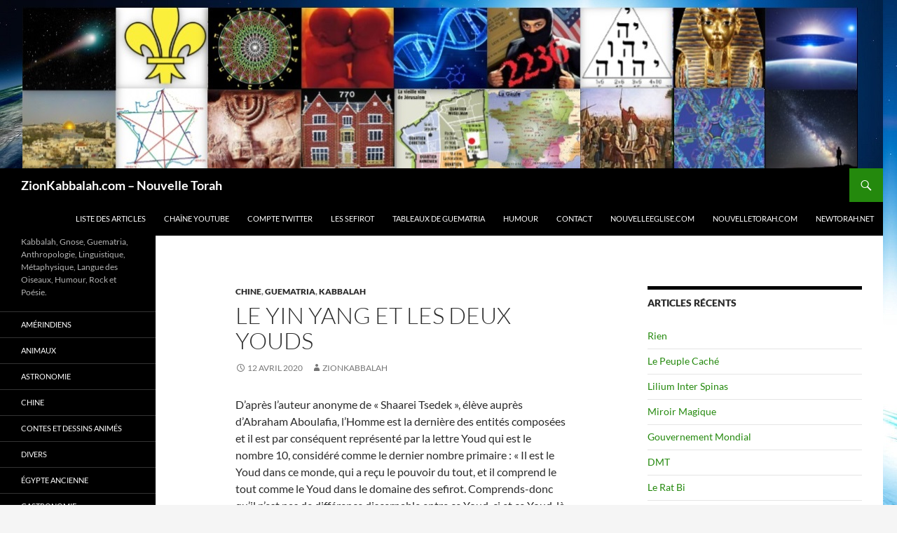

--- FILE ---
content_type: text/html; charset=UTF-8
request_url: https://zionkabbalah.com/2020/04/12/le-yin-yang-et-les-deux-youds/
body_size: 16284
content:


<!DOCTYPE html>
<!--[if IE 7]>
<html class="ie ie7" lang="fr-FR">
<![endif]-->
<!--[if IE 8]>
<html class="ie ie8" lang="fr-FR">
<![endif]-->
<!--[if !(IE 7) & !(IE 8)]><!-->
<html lang="fr-FR">
<!--<![endif]-->
<head>
	<meta charset="UTF-8">
	<meta name="viewport" content="width=device-width">
	<title>Le Yin Yang et les Deux Youds | ZionKabbalah.com &#8211; Nouvelle Torah</title>
	<link rel="profile" href="https://gmpg.org/xfn/11">
	<link rel="pingback" href="https://zionkabbalah.com/xmlrpc.php">
	<!--[if lt IE 9]>
	<script src="https://zionkabbalah.com/wp-content/themes/twentyfourteen/js/html5.js?ver=3.7.0"></script>
	<![endif]-->
	<meta name='robots' content='max-image-preview:large' />
	<style>img:is([sizes="auto" i], [sizes^="auto," i]) { contain-intrinsic-size: 3000px 1500px }</style>
	<link rel="alternate" type="application/rss+xml" title="ZionKabbalah.com - Nouvelle Torah &raquo; Flux" href="https://zionkabbalah.com/feed/" />
<link rel="alternate" type="application/rss+xml" title="ZionKabbalah.com - Nouvelle Torah &raquo; Flux des commentaires" href="https://zionkabbalah.com/comments/feed/" />
<script>
window._wpemojiSettings = {"baseUrl":"https:\/\/s.w.org\/images\/core\/emoji\/15.0.3\/72x72\/","ext":".png","svgUrl":"https:\/\/s.w.org\/images\/core\/emoji\/15.0.3\/svg\/","svgExt":".svg","source":{"concatemoji":"https:\/\/zionkabbalah.com\/wp-includes\/js\/wp-emoji-release.min.js?ver=6.7.4"}};
/*! This file is auto-generated */
!function(i,n){var o,s,e;function c(e){try{var t={supportTests:e,timestamp:(new Date).valueOf()};sessionStorage.setItem(o,JSON.stringify(t))}catch(e){}}function p(e,t,n){e.clearRect(0,0,e.canvas.width,e.canvas.height),e.fillText(t,0,0);var t=new Uint32Array(e.getImageData(0,0,e.canvas.width,e.canvas.height).data),r=(e.clearRect(0,0,e.canvas.width,e.canvas.height),e.fillText(n,0,0),new Uint32Array(e.getImageData(0,0,e.canvas.width,e.canvas.height).data));return t.every(function(e,t){return e===r[t]})}function u(e,t,n){switch(t){case"flag":return n(e,"\ud83c\udff3\ufe0f\u200d\u26a7\ufe0f","\ud83c\udff3\ufe0f\u200b\u26a7\ufe0f")?!1:!n(e,"\ud83c\uddfa\ud83c\uddf3","\ud83c\uddfa\u200b\ud83c\uddf3")&&!n(e,"\ud83c\udff4\udb40\udc67\udb40\udc62\udb40\udc65\udb40\udc6e\udb40\udc67\udb40\udc7f","\ud83c\udff4\u200b\udb40\udc67\u200b\udb40\udc62\u200b\udb40\udc65\u200b\udb40\udc6e\u200b\udb40\udc67\u200b\udb40\udc7f");case"emoji":return!n(e,"\ud83d\udc26\u200d\u2b1b","\ud83d\udc26\u200b\u2b1b")}return!1}function f(e,t,n){var r="undefined"!=typeof WorkerGlobalScope&&self instanceof WorkerGlobalScope?new OffscreenCanvas(300,150):i.createElement("canvas"),a=r.getContext("2d",{willReadFrequently:!0}),o=(a.textBaseline="top",a.font="600 32px Arial",{});return e.forEach(function(e){o[e]=t(a,e,n)}),o}function t(e){var t=i.createElement("script");t.src=e,t.defer=!0,i.head.appendChild(t)}"undefined"!=typeof Promise&&(o="wpEmojiSettingsSupports",s=["flag","emoji"],n.supports={everything:!0,everythingExceptFlag:!0},e=new Promise(function(e){i.addEventListener("DOMContentLoaded",e,{once:!0})}),new Promise(function(t){var n=function(){try{var e=JSON.parse(sessionStorage.getItem(o));if("object"==typeof e&&"number"==typeof e.timestamp&&(new Date).valueOf()<e.timestamp+604800&&"object"==typeof e.supportTests)return e.supportTests}catch(e){}return null}();if(!n){if("undefined"!=typeof Worker&&"undefined"!=typeof OffscreenCanvas&&"undefined"!=typeof URL&&URL.createObjectURL&&"undefined"!=typeof Blob)try{var e="postMessage("+f.toString()+"("+[JSON.stringify(s),u.toString(),p.toString()].join(",")+"));",r=new Blob([e],{type:"text/javascript"}),a=new Worker(URL.createObjectURL(r),{name:"wpTestEmojiSupports"});return void(a.onmessage=function(e){c(n=e.data),a.terminate(),t(n)})}catch(e){}c(n=f(s,u,p))}t(n)}).then(function(e){for(var t in e)n.supports[t]=e[t],n.supports.everything=n.supports.everything&&n.supports[t],"flag"!==t&&(n.supports.everythingExceptFlag=n.supports.everythingExceptFlag&&n.supports[t]);n.supports.everythingExceptFlag=n.supports.everythingExceptFlag&&!n.supports.flag,n.DOMReady=!1,n.readyCallback=function(){n.DOMReady=!0}}).then(function(){return e}).then(function(){var e;n.supports.everything||(n.readyCallback(),(e=n.source||{}).concatemoji?t(e.concatemoji):e.wpemoji&&e.twemoji&&(t(e.twemoji),t(e.wpemoji)))}))}((window,document),window._wpemojiSettings);
</script>
<style id='wp-emoji-styles-inline-css'>

	img.wp-smiley, img.emoji {
		display: inline !important;
		border: none !important;
		box-shadow: none !important;
		height: 1em !important;
		width: 1em !important;
		margin: 0 0.07em !important;
		vertical-align: -0.1em !important;
		background: none !important;
		padding: 0 !important;
	}
</style>
<link rel='stylesheet' id='wp-block-library-css' href='https://zionkabbalah.com/wp-includes/css/dist/block-library/style.min.css?ver=6.7.4' media='all' />
<style id='wp-block-library-theme-inline-css'>
.wp-block-audio :where(figcaption){color:#555;font-size:13px;text-align:center}.is-dark-theme .wp-block-audio :where(figcaption){color:#ffffffa6}.wp-block-audio{margin:0 0 1em}.wp-block-code{border:1px solid #ccc;border-radius:4px;font-family:Menlo,Consolas,monaco,monospace;padding:.8em 1em}.wp-block-embed :where(figcaption){color:#555;font-size:13px;text-align:center}.is-dark-theme .wp-block-embed :where(figcaption){color:#ffffffa6}.wp-block-embed{margin:0 0 1em}.blocks-gallery-caption{color:#555;font-size:13px;text-align:center}.is-dark-theme .blocks-gallery-caption{color:#ffffffa6}:root :where(.wp-block-image figcaption){color:#555;font-size:13px;text-align:center}.is-dark-theme :root :where(.wp-block-image figcaption){color:#ffffffa6}.wp-block-image{margin:0 0 1em}.wp-block-pullquote{border-bottom:4px solid;border-top:4px solid;color:currentColor;margin-bottom:1.75em}.wp-block-pullquote cite,.wp-block-pullquote footer,.wp-block-pullquote__citation{color:currentColor;font-size:.8125em;font-style:normal;text-transform:uppercase}.wp-block-quote{border-left:.25em solid;margin:0 0 1.75em;padding-left:1em}.wp-block-quote cite,.wp-block-quote footer{color:currentColor;font-size:.8125em;font-style:normal;position:relative}.wp-block-quote:where(.has-text-align-right){border-left:none;border-right:.25em solid;padding-left:0;padding-right:1em}.wp-block-quote:where(.has-text-align-center){border:none;padding-left:0}.wp-block-quote.is-large,.wp-block-quote.is-style-large,.wp-block-quote:where(.is-style-plain){border:none}.wp-block-search .wp-block-search__label{font-weight:700}.wp-block-search__button{border:1px solid #ccc;padding:.375em .625em}:where(.wp-block-group.has-background){padding:1.25em 2.375em}.wp-block-separator.has-css-opacity{opacity:.4}.wp-block-separator{border:none;border-bottom:2px solid;margin-left:auto;margin-right:auto}.wp-block-separator.has-alpha-channel-opacity{opacity:1}.wp-block-separator:not(.is-style-wide):not(.is-style-dots){width:100px}.wp-block-separator.has-background:not(.is-style-dots){border-bottom:none;height:1px}.wp-block-separator.has-background:not(.is-style-wide):not(.is-style-dots){height:2px}.wp-block-table{margin:0 0 1em}.wp-block-table td,.wp-block-table th{word-break:normal}.wp-block-table :where(figcaption){color:#555;font-size:13px;text-align:center}.is-dark-theme .wp-block-table :where(figcaption){color:#ffffffa6}.wp-block-video :where(figcaption){color:#555;font-size:13px;text-align:center}.is-dark-theme .wp-block-video :where(figcaption){color:#ffffffa6}.wp-block-video{margin:0 0 1em}:root :where(.wp-block-template-part.has-background){margin-bottom:0;margin-top:0;padding:1.25em 2.375em}
</style>
<style id='classic-theme-styles-inline-css'>
/*! This file is auto-generated */
.wp-block-button__link{color:#fff;background-color:#32373c;border-radius:9999px;box-shadow:none;text-decoration:none;padding:calc(.667em + 2px) calc(1.333em + 2px);font-size:1.125em}.wp-block-file__button{background:#32373c;color:#fff;text-decoration:none}
</style>
<style id='global-styles-inline-css'>
:root{--wp--preset--aspect-ratio--square: 1;--wp--preset--aspect-ratio--4-3: 4/3;--wp--preset--aspect-ratio--3-4: 3/4;--wp--preset--aspect-ratio--3-2: 3/2;--wp--preset--aspect-ratio--2-3: 2/3;--wp--preset--aspect-ratio--16-9: 16/9;--wp--preset--aspect-ratio--9-16: 9/16;--wp--preset--color--black: #000;--wp--preset--color--cyan-bluish-gray: #abb8c3;--wp--preset--color--white: #fff;--wp--preset--color--pale-pink: #f78da7;--wp--preset--color--vivid-red: #cf2e2e;--wp--preset--color--luminous-vivid-orange: #ff6900;--wp--preset--color--luminous-vivid-amber: #fcb900;--wp--preset--color--light-green-cyan: #7bdcb5;--wp--preset--color--vivid-green-cyan: #00d084;--wp--preset--color--pale-cyan-blue: #8ed1fc;--wp--preset--color--vivid-cyan-blue: #0693e3;--wp--preset--color--vivid-purple: #9b51e0;--wp--preset--color--green: #24890d;--wp--preset--color--dark-gray: #2b2b2b;--wp--preset--color--medium-gray: #767676;--wp--preset--color--light-gray: #f5f5f5;--wp--preset--gradient--vivid-cyan-blue-to-vivid-purple: linear-gradient(135deg,rgba(6,147,227,1) 0%,rgb(155,81,224) 100%);--wp--preset--gradient--light-green-cyan-to-vivid-green-cyan: linear-gradient(135deg,rgb(122,220,180) 0%,rgb(0,208,130) 100%);--wp--preset--gradient--luminous-vivid-amber-to-luminous-vivid-orange: linear-gradient(135deg,rgba(252,185,0,1) 0%,rgba(255,105,0,1) 100%);--wp--preset--gradient--luminous-vivid-orange-to-vivid-red: linear-gradient(135deg,rgba(255,105,0,1) 0%,rgb(207,46,46) 100%);--wp--preset--gradient--very-light-gray-to-cyan-bluish-gray: linear-gradient(135deg,rgb(238,238,238) 0%,rgb(169,184,195) 100%);--wp--preset--gradient--cool-to-warm-spectrum: linear-gradient(135deg,rgb(74,234,220) 0%,rgb(151,120,209) 20%,rgb(207,42,186) 40%,rgb(238,44,130) 60%,rgb(251,105,98) 80%,rgb(254,248,76) 100%);--wp--preset--gradient--blush-light-purple: linear-gradient(135deg,rgb(255,206,236) 0%,rgb(152,150,240) 100%);--wp--preset--gradient--blush-bordeaux: linear-gradient(135deg,rgb(254,205,165) 0%,rgb(254,45,45) 50%,rgb(107,0,62) 100%);--wp--preset--gradient--luminous-dusk: linear-gradient(135deg,rgb(255,203,112) 0%,rgb(199,81,192) 50%,rgb(65,88,208) 100%);--wp--preset--gradient--pale-ocean: linear-gradient(135deg,rgb(255,245,203) 0%,rgb(182,227,212) 50%,rgb(51,167,181) 100%);--wp--preset--gradient--electric-grass: linear-gradient(135deg,rgb(202,248,128) 0%,rgb(113,206,126) 100%);--wp--preset--gradient--midnight: linear-gradient(135deg,rgb(2,3,129) 0%,rgb(40,116,252) 100%);--wp--preset--font-size--small: 13px;--wp--preset--font-size--medium: 20px;--wp--preset--font-size--large: 36px;--wp--preset--font-size--x-large: 42px;--wp--preset--spacing--20: 0.44rem;--wp--preset--spacing--30: 0.67rem;--wp--preset--spacing--40: 1rem;--wp--preset--spacing--50: 1.5rem;--wp--preset--spacing--60: 2.25rem;--wp--preset--spacing--70: 3.38rem;--wp--preset--spacing--80: 5.06rem;--wp--preset--shadow--natural: 6px 6px 9px rgba(0, 0, 0, 0.2);--wp--preset--shadow--deep: 12px 12px 50px rgba(0, 0, 0, 0.4);--wp--preset--shadow--sharp: 6px 6px 0px rgba(0, 0, 0, 0.2);--wp--preset--shadow--outlined: 6px 6px 0px -3px rgba(255, 255, 255, 1), 6px 6px rgba(0, 0, 0, 1);--wp--preset--shadow--crisp: 6px 6px 0px rgba(0, 0, 0, 1);}:where(.is-layout-flex){gap: 0.5em;}:where(.is-layout-grid){gap: 0.5em;}body .is-layout-flex{display: flex;}.is-layout-flex{flex-wrap: wrap;align-items: center;}.is-layout-flex > :is(*, div){margin: 0;}body .is-layout-grid{display: grid;}.is-layout-grid > :is(*, div){margin: 0;}:where(.wp-block-columns.is-layout-flex){gap: 2em;}:where(.wp-block-columns.is-layout-grid){gap: 2em;}:where(.wp-block-post-template.is-layout-flex){gap: 1.25em;}:where(.wp-block-post-template.is-layout-grid){gap: 1.25em;}.has-black-color{color: var(--wp--preset--color--black) !important;}.has-cyan-bluish-gray-color{color: var(--wp--preset--color--cyan-bluish-gray) !important;}.has-white-color{color: var(--wp--preset--color--white) !important;}.has-pale-pink-color{color: var(--wp--preset--color--pale-pink) !important;}.has-vivid-red-color{color: var(--wp--preset--color--vivid-red) !important;}.has-luminous-vivid-orange-color{color: var(--wp--preset--color--luminous-vivid-orange) !important;}.has-luminous-vivid-amber-color{color: var(--wp--preset--color--luminous-vivid-amber) !important;}.has-light-green-cyan-color{color: var(--wp--preset--color--light-green-cyan) !important;}.has-vivid-green-cyan-color{color: var(--wp--preset--color--vivid-green-cyan) !important;}.has-pale-cyan-blue-color{color: var(--wp--preset--color--pale-cyan-blue) !important;}.has-vivid-cyan-blue-color{color: var(--wp--preset--color--vivid-cyan-blue) !important;}.has-vivid-purple-color{color: var(--wp--preset--color--vivid-purple) !important;}.has-black-background-color{background-color: var(--wp--preset--color--black) !important;}.has-cyan-bluish-gray-background-color{background-color: var(--wp--preset--color--cyan-bluish-gray) !important;}.has-white-background-color{background-color: var(--wp--preset--color--white) !important;}.has-pale-pink-background-color{background-color: var(--wp--preset--color--pale-pink) !important;}.has-vivid-red-background-color{background-color: var(--wp--preset--color--vivid-red) !important;}.has-luminous-vivid-orange-background-color{background-color: var(--wp--preset--color--luminous-vivid-orange) !important;}.has-luminous-vivid-amber-background-color{background-color: var(--wp--preset--color--luminous-vivid-amber) !important;}.has-light-green-cyan-background-color{background-color: var(--wp--preset--color--light-green-cyan) !important;}.has-vivid-green-cyan-background-color{background-color: var(--wp--preset--color--vivid-green-cyan) !important;}.has-pale-cyan-blue-background-color{background-color: var(--wp--preset--color--pale-cyan-blue) !important;}.has-vivid-cyan-blue-background-color{background-color: var(--wp--preset--color--vivid-cyan-blue) !important;}.has-vivid-purple-background-color{background-color: var(--wp--preset--color--vivid-purple) !important;}.has-black-border-color{border-color: var(--wp--preset--color--black) !important;}.has-cyan-bluish-gray-border-color{border-color: var(--wp--preset--color--cyan-bluish-gray) !important;}.has-white-border-color{border-color: var(--wp--preset--color--white) !important;}.has-pale-pink-border-color{border-color: var(--wp--preset--color--pale-pink) !important;}.has-vivid-red-border-color{border-color: var(--wp--preset--color--vivid-red) !important;}.has-luminous-vivid-orange-border-color{border-color: var(--wp--preset--color--luminous-vivid-orange) !important;}.has-luminous-vivid-amber-border-color{border-color: var(--wp--preset--color--luminous-vivid-amber) !important;}.has-light-green-cyan-border-color{border-color: var(--wp--preset--color--light-green-cyan) !important;}.has-vivid-green-cyan-border-color{border-color: var(--wp--preset--color--vivid-green-cyan) !important;}.has-pale-cyan-blue-border-color{border-color: var(--wp--preset--color--pale-cyan-blue) !important;}.has-vivid-cyan-blue-border-color{border-color: var(--wp--preset--color--vivid-cyan-blue) !important;}.has-vivid-purple-border-color{border-color: var(--wp--preset--color--vivid-purple) !important;}.has-vivid-cyan-blue-to-vivid-purple-gradient-background{background: var(--wp--preset--gradient--vivid-cyan-blue-to-vivid-purple) !important;}.has-light-green-cyan-to-vivid-green-cyan-gradient-background{background: var(--wp--preset--gradient--light-green-cyan-to-vivid-green-cyan) !important;}.has-luminous-vivid-amber-to-luminous-vivid-orange-gradient-background{background: var(--wp--preset--gradient--luminous-vivid-amber-to-luminous-vivid-orange) !important;}.has-luminous-vivid-orange-to-vivid-red-gradient-background{background: var(--wp--preset--gradient--luminous-vivid-orange-to-vivid-red) !important;}.has-very-light-gray-to-cyan-bluish-gray-gradient-background{background: var(--wp--preset--gradient--very-light-gray-to-cyan-bluish-gray) !important;}.has-cool-to-warm-spectrum-gradient-background{background: var(--wp--preset--gradient--cool-to-warm-spectrum) !important;}.has-blush-light-purple-gradient-background{background: var(--wp--preset--gradient--blush-light-purple) !important;}.has-blush-bordeaux-gradient-background{background: var(--wp--preset--gradient--blush-bordeaux) !important;}.has-luminous-dusk-gradient-background{background: var(--wp--preset--gradient--luminous-dusk) !important;}.has-pale-ocean-gradient-background{background: var(--wp--preset--gradient--pale-ocean) !important;}.has-electric-grass-gradient-background{background: var(--wp--preset--gradient--electric-grass) !important;}.has-midnight-gradient-background{background: var(--wp--preset--gradient--midnight) !important;}.has-small-font-size{font-size: var(--wp--preset--font-size--small) !important;}.has-medium-font-size{font-size: var(--wp--preset--font-size--medium) !important;}.has-large-font-size{font-size: var(--wp--preset--font-size--large) !important;}.has-x-large-font-size{font-size: var(--wp--preset--font-size--x-large) !important;}
:where(.wp-block-post-template.is-layout-flex){gap: 1.25em;}:where(.wp-block-post-template.is-layout-grid){gap: 1.25em;}
:where(.wp-block-columns.is-layout-flex){gap: 2em;}:where(.wp-block-columns.is-layout-grid){gap: 2em;}
:root :where(.wp-block-pullquote){font-size: 1.5em;line-height: 1.6;}
</style>
<link rel='stylesheet' id='cfblbcss-css' href='https://zionkabbalah.com/wp-content/plugins/cardoza-facebook-like-box/cardozafacebook.css?ver=6.7.4' media='all' />
<link rel='stylesheet' id='twentyfourteen-lato-css' href='https://zionkabbalah.com/wp-content/themes/twentyfourteen/fonts/font-lato.css?ver=20230328' media='all' />
<link rel='stylesheet' id='genericons-css' href='https://zionkabbalah.com/wp-content/themes/twentyfourteen/genericons/genericons.css?ver=3.0.3' media='all' />
<link rel='stylesheet' id='twentyfourteen-style-css' href='https://zionkabbalah.com/wp-content/themes/twentyfourteen/style.css?ver=20240716' media='all' />
<link rel='stylesheet' id='twentyfourteen-block-style-css' href='https://zionkabbalah.com/wp-content/themes/twentyfourteen/css/blocks.css?ver=20240613' media='all' />
<!--[if lt IE 9]>
<link rel='stylesheet' id='twentyfourteen-ie-css' href='https://zionkabbalah.com/wp-content/themes/twentyfourteen/css/ie.css?ver=20140711' media='all' />
<![endif]-->
<script src="https://zionkabbalah.com/wp-includes/js/jquery/jquery.min.js?ver=3.7.1" id="jquery-core-js"></script>
<script src="https://zionkabbalah.com/wp-includes/js/jquery/jquery-migrate.min.js?ver=3.4.1" id="jquery-migrate-js"></script>
<script src="https://zionkabbalah.com/wp-content/plugins/cardoza-facebook-like-box/cardozafacebook.js?ver=6.7.4" id="cfblbjs-js"></script>
<script src="https://zionkabbalah.com/wp-content/themes/twentyfourteen/js/functions.js?ver=20230526" id="twentyfourteen-script-js" defer data-wp-strategy="defer"></script>
<link rel="https://api.w.org/" href="https://zionkabbalah.com/wp-json/" /><link rel="alternate" title="JSON" type="application/json" href="https://zionkabbalah.com/wp-json/wp/v2/posts/4975" /><link rel="EditURI" type="application/rsd+xml" title="RSD" href="https://zionkabbalah.com/xmlrpc.php?rsd" />
<meta name="generator" content="WordPress 6.7.4" />
<link rel="canonical" href="https://zionkabbalah.com/2020/04/12/le-yin-yang-et-les-deux-youds/" />
<link rel='shortlink' href='https://zionkabbalah.com/?p=4975' />
<link rel="alternate" title="oEmbed (JSON)" type="application/json+oembed" href="https://zionkabbalah.com/wp-json/oembed/1.0/embed?url=https%3A%2F%2Fzionkabbalah.com%2F2020%2F04%2F12%2Fle-yin-yang-et-les-deux-youds%2F" />
<link rel="alternate" title="oEmbed (XML)" type="text/xml+oembed" href="https://zionkabbalah.com/wp-json/oembed/1.0/embed?url=https%3A%2F%2Fzionkabbalah.com%2F2020%2F04%2F12%2Fle-yin-yang-et-les-deux-youds%2F&#038;format=xml" />
<!-- All in one Favicon 4.8 --><link rel="shortcut icon" href="http://zionkabbalah.com/wp-content/uploads/2019/10/ZionKabbalahLogo3.jpg" />
<style id="custom-background-css">
body.custom-background { background-image: url("https://zionkabbalah.com/wp-content/uploads/2019/06/wall5.jpg"); background-position: left top; background-size: auto; background-repeat: repeat; background-attachment: scroll; }
</style>
	<link rel="icon" href="https://zionkabbalah.com/wp-content/uploads/2019/10/NouvelleTorahLogo-150x150.jpg" sizes="32x32" />
<link rel="icon" href="https://zionkabbalah.com/wp-content/uploads/2019/10/NouvelleTorahLogo-300x300.jpg" sizes="192x192" />
<link rel="apple-touch-icon" href="https://zionkabbalah.com/wp-content/uploads/2019/10/NouvelleTorahLogo-300x300.jpg" />
<meta name="msapplication-TileImage" content="https://zionkabbalah.com/wp-content/uploads/2019/10/NouvelleTorahLogo-300x300.jpg" />
		<style id="wp-custom-css">
			img {
  max-width: 100%;
  height: auto !important;
}
		</style>
		</head>

<body class="post-template-default single single-post postid-4975 single-format-standard custom-background wp-embed-responsive header-image singular">
<div id="page" class="hfeed site">
		<div id="site-header">
		<a href="https://zionkabbalah.com/" rel="home">
			<img src="https://zionkabbalah.com/wp-content/uploads/2019/08/SuperBannierePlanete3.jpg" width="1260" height="240" alt="ZionKabbalah.com &#8211; Nouvelle Torah" srcset="https://zionkabbalah.com/wp-content/uploads/2019/08/SuperBannierePlanete3.jpg 1260w, https://zionkabbalah.com/wp-content/uploads/2019/08/SuperBannierePlanete3-300x57.jpg 300w, https://zionkabbalah.com/wp-content/uploads/2019/08/SuperBannierePlanete3-768x146.jpg 768w, https://zionkabbalah.com/wp-content/uploads/2019/08/SuperBannierePlanete3-1024x195.jpg 1024w" sizes="(max-width: 1260px) 100vw, 1260px" decoding="async" fetchpriority="high" />		</a>
	</div>
	
	<header id="masthead" class="site-header">
		<div class="header-main">
			<h1 class="site-title"><a href="https://zionkabbalah.com/" rel="home">ZionKabbalah.com &#8211; Nouvelle Torah</a></h1>

			<div class="search-toggle">
				<a href="#search-container" class="screen-reader-text" aria-expanded="false" aria-controls="search-container">
					Recherche				</a>
			</div>

			<nav id="primary-navigation" class="site-navigation primary-navigation">
				<button class="menu-toggle">Menu principal</button>
				<a class="screen-reader-text skip-link" href="#content">
					Aller au contenu				</a>
				<div class="menu-menu-haut-container"><ul id="primary-menu" class="nav-menu"><li id="menu-item-3703" class="menu-item menu-item-type-post_type menu-item-object-page menu-item-3703"><a href="https://zionkabbalah.com/liste-des-articles/">Liste des Articles</a></li>
<li id="menu-item-589" class="menu-item menu-item-type-custom menu-item-object-custom menu-item-589"><a href="https://youtube.com/@nouvelletorah">Chaîne YouTube</a></li>
<li id="menu-item-726" class="menu-item menu-item-type-custom menu-item-object-custom menu-item-726"><a href="https://twitter.com/ZionKabbalah">Compte Twitter</a></li>
<li id="menu-item-586" class="menu-item menu-item-type-post_type menu-item-object-page menu-item-586"><a href="https://zionkabbalah.com/sefirot/">Les Sefirot</a></li>
<li id="menu-item-587" class="menu-item menu-item-type-post_type menu-item-object-page menu-item-587"><a href="https://zionkabbalah.com/tableaux-de-guematria/">Tableaux de Guematria</a></li>
<li id="menu-item-2143" class="menu-item menu-item-type-post_type menu-item-object-page menu-item-2143"><a href="https://zionkabbalah.com/humour-juif-blagues-juives/">Humour</a></li>
<li id="menu-item-588" class="menu-item menu-item-type-post_type menu-item-object-page menu-item-588"><a href="https://zionkabbalah.com/contact/">Contact</a></li>
<li id="menu-item-18510" class="menu-item menu-item-type-custom menu-item-object-custom menu-item-18510"><a href="http://NouvelleEglise.com">NouvelleEglise.com</a></li>
<li id="menu-item-18511" class="menu-item menu-item-type-custom menu-item-object-custom menu-item-18511"><a href="http://nouvelletorah.com">NouvelleTorah.com</a></li>
<li id="menu-item-18520" class="menu-item menu-item-type-custom menu-item-object-custom menu-item-18520"><a href="http://newtorah.net">NewTorah.net</a></li>
</ul></div>			</nav>
		</div>

		<div id="search-container" class="search-box-wrapper hide">
			<div class="search-box">
				<form role="search" method="get" class="search-form" action="https://zionkabbalah.com/">
				<label>
					<span class="screen-reader-text">Rechercher :</span>
					<input type="search" class="search-field" placeholder="Rechercher…" value="" name="s" />
				</label>
				<input type="submit" class="search-submit" value="Rechercher" />
			</form>			</div>
		</div>
	</header><!-- #masthead -->

	<div id="main" class="site-main">

	<div id="primary" class="content-area">
		<div id="content" class="site-content" role="main">
			
<article id="post-4975" class="post-4975 post type-post status-publish format-standard hentry category-chine category-guematria category-kabbalah tag-33">
	
	<header class="entry-header">
				<div class="entry-meta">
			<span class="cat-links"><a href="https://zionkabbalah.com/category/chine/" rel="category tag">Chine</a>, <a href="https://zionkabbalah.com/category/guematria/" rel="category tag">Guematria</a>, <a href="https://zionkabbalah.com/category/kabbalah/" rel="category tag">Kabbalah</a></span>
		</div>
			<h1 class="entry-title">Le Yin Yang et les Deux Youds</h1>
		<div class="entry-meta">
			<span class="entry-date"><a href="https://zionkabbalah.com/2020/04/12/le-yin-yang-et-les-deux-youds/" rel="bookmark"><time class="entry-date" datetime="2020-04-12T13:56:45+02:00">12 avril 2020</time></a></span> <span class="byline"><span class="author vcard"><a class="url fn n" href="https://zionkabbalah.com/author/zionkabbalah/" rel="author">ZionKabbalah</a></span></span>		</div><!-- .entry-meta -->
	</header><!-- .entry-header -->

		<div class="entry-content">
		
<p>D&rsquo;après l&rsquo;auteur anonyme de « Shaarei Tsedek », élève auprès d&rsquo;Abraham Aboulafia, l&rsquo;Homme est la dernière des entités composées et il est par conséquent représenté par la lettre Youd qui est le nombre 10, considéré comme le dernier nombre primaire : « Il est le Youd dans ce monde, qui a reçu le pouvoir du tout, et il comprend le tout comme le Youd dans le domaine des sefirot. Comprends-donc qu&rsquo;il n&rsquo;est pas de différence discernable entre ce Youd-ci et ce Youd-là, si ce n&rsquo;est une différence très subtile, du point de vue de la spiritualité, et que la lettre Youd est la guematria pleine de l&rsquo;autre Youd. Et c&rsquo;est le secret du verset &lsquo;Tu t&rsquo;attacheras à Lui&rsquo;, attachement du Youd au Youd, afin de compléter le cercle. »</p>



<div class="wp-block-image"><figure class="aligncenter size-large"><img decoding="async" width="214" height="302" src="https://zionkabbalah.com/wp-content/uploads/2020/04/LettreYoud.jpg" alt="" class="wp-image-4978" srcset="https://zionkabbalah.com/wp-content/uploads/2020/04/LettreYoud.jpg 214w, https://zionkabbalah.com/wp-content/uploads/2020/04/LettreYoud-213x300.jpg 213w" sizes="(max-width: 214px) 100vw, 214px" /><figcaption>La lettre Youd</figcaption></figure></div>



<p>Guematria du nom de Dieu YHVH = 26<br>יהוה</p>



<p>On retrouve le nom de Dieu YHVH dans la lettre Aleph, la première de l&rsquo;alphabet hébreu.<br> La lettre Aleph est formée de deux Youds, deux points, reliés par la lettre Vav.</p>



<div class="wp-block-image"><figure class="aligncenter size-large"><img decoding="async" width="389" height="340" src="https://zionkabbalah.com/wp-content/uploads/2020/04/Aleph.png" alt="" class="wp-image-4977" srcset="https://zionkabbalah.com/wp-content/uploads/2020/04/Aleph.png 389w, https://zionkabbalah.com/wp-content/uploads/2020/04/Aleph-300x262.png 300w" sizes="(max-width: 389px) 100vw, 389px" /></figure></div>



<p>Youd + Youd + Vav<br>
= 10 + 10 + 6<br>
= 26</p>



<p>Dans la philosophie chinoise, Yin et Yang représentent les phénomènes de la vie et du cosmos, composantes différentes d&rsquo;une dualité, en général opposées et complémentaires.<br> Le Yin et le Yang n&rsquo;existent pas en eux-mêmes ni hors d&rsquo;une relation les liant.</p>



<p>Nous retrouvons les deux lettres Youd, qui représentent l&rsquo;En haut et l&rsquo;En bas dans le Yin et le Yang.</p>



<div class="wp-block-image"><figure class="aligncenter size-large is-resized"><img loading="lazy" decoding="async" src="https://zionkabbalah.com/wp-content/uploads/2020/04/YinYangKabbale.jpg" alt="" class="wp-image-4979" width="334" height="325" srcset="https://zionkabbalah.com/wp-content/uploads/2020/04/YinYangKabbale.jpg 609w, https://zionkabbalah.com/wp-content/uploads/2020/04/YinYangKabbale-300x292.jpg 300w" sizes="auto, (max-width: 334px) 100vw, 334px" /></figure></div>



<p></p>



<hr class="wp-block-separator"/>



<p>« Yin » s&rsquo;écrit comme le mot « Yayin » (« Vin »), qui partage la même valeur numérique (70) que le mot « Sod » (« Secret »).</p>
	</div><!-- .entry-content -->
	
	<footer class="entry-meta"><span class="tag-links"><a href="https://zionkabbalah.com/tag/26/" rel="tag">26</a></span></footer></article><!-- #post-4975 -->
		<nav class="navigation post-navigation">
		<h1 class="screen-reader-text">
			Navigation des articles		</h1>
		<div class="nav-links">
			<a href="https://zionkabbalah.com/2020/04/08/colore-le-monde/" rel="prev"><span class="meta-nav">Article précédent</span>Colore le Monde !</a><a href="https://zionkabbalah.com/2020/04/12/trouver-le-tresor-dans-lhomme-un/" rel="next"><span class="meta-nav">Article suivant</span>Trouver le Trésor Dans l&rsquo;Homme</a>			</div><!-- .nav-links -->
		</nav><!-- .navigation -->
				</div><!-- #content -->
	</div><!-- #primary -->

<div id="content-sidebar" class="content-sidebar widget-area" role="complementary">
	
		<aside id="recent-posts-3" class="widget widget_recent_entries">
		<h1 class="widget-title">Articles récents</h1><nav aria-label="Articles récents">
		<ul>
											<li>
					<a href="https://zionkabbalah.com/2026/01/20/rien/">Rien</a>
									</li>
											<li>
					<a href="https://zionkabbalah.com/2025/12/31/le-peuple-cache/">Le Peuple Caché</a>
									</li>
											<li>
					<a href="https://zionkabbalah.com/2025/11/07/lilium-inter-spinas/">Lilium Inter Spinas</a>
									</li>
											<li>
					<a href="https://zionkabbalah.com/2025/11/07/miroir-magique/">Miroir Magique</a>
									</li>
											<li>
					<a href="https://zionkabbalah.com/2025/11/02/gouvernement-mondial/">Gouvernement Mondial</a>
									</li>
											<li>
					<a href="https://zionkabbalah.com/2025/08/28/dmt/">DMT</a>
									</li>
											<li>
					<a href="https://zionkabbalah.com/2025/07/01/le-rat-bi/">Le Rat Bi</a>
									</li>
											<li>
					<a href="https://zionkabbalah.com/2025/06/27/ombre-de-dieu/">Expansion du N.om.bre</a>
									</li>
											<li>
					<a href="https://zionkabbalah.com/2025/06/18/le-shlemiel-le-shlemazel-et-le-temple/">Le Shlemiel, le Shlemazel et le Temple</a>
									</li>
											<li>
					<a href="https://zionkabbalah.com/2025/06/15/turin/">Turin</a>
									</li>
					</ul>

		</nav></aside><aside id="block-2" class="widget widget_block widget_media_image"><div class="wp-block-image">
<figure class="aligncenter size-full"><a href="http://nouvelletorah.com" target="_blank" rel=" noreferrer noopener"><img loading="lazy" decoding="async" width="448" height="250" src="https://zionkabbalah.com/wp-content/uploads/2022/07/NouvelleTorahCom.jpg" alt="" class="wp-image-16706" srcset="https://zionkabbalah.com/wp-content/uploads/2022/07/NouvelleTorahCom.jpg 448w, https://zionkabbalah.com/wp-content/uploads/2022/07/NouvelleTorahCom-300x167.jpg 300w" sizes="auto, (max-width: 448px) 100vw, 448px" /></a></figure></div></aside><aside id="custom_html-6" class="widget_text widget widget_custom_html"><div class="textwidget custom-html-widget"><div style="text-align: center"><a href="http://newtorah.net"><img src="http://zionkabbalah.com/wp-content/uploads/2019/11/NewTorahNetwork.jpg"/></a></div></div></aside></div><!-- #content-sidebar -->
<div id="secondary">
		<h2 class="site-description">Kabbalah, Gnose, Guematria, Anthropologie, Linguistique, Métaphysique, Langue des Oiseaux, Humour, Rock et Poésie.</h2>
	
		<nav class="navigation site-navigation secondary-navigation">
		<div class="menu-categories-container"><ul id="menu-categories" class="menu"><li id="menu-item-12888" class="menu-item menu-item-type-taxonomy menu-item-object-category menu-item-12888"><a href="https://zionkabbalah.com/category/amerindiens/">Amérindiens</a></li>
<li id="menu-item-721" class="menu-item menu-item-type-taxonomy menu-item-object-category menu-item-721"><a href="https://zionkabbalah.com/category/animaux/">Animaux</a></li>
<li id="menu-item-391" class="menu-item menu-item-type-taxonomy menu-item-object-category menu-item-391"><a href="https://zionkabbalah.com/category/astronomie/">Astronomie</a></li>
<li id="menu-item-14821" class="menu-item menu-item-type-taxonomy menu-item-object-category current-post-ancestor current-menu-parent current-post-parent menu-item-14821"><a href="https://zionkabbalah.com/category/chine/">Chine</a></li>
<li id="menu-item-13409" class="menu-item menu-item-type-taxonomy menu-item-object-category menu-item-13409"><a href="https://zionkabbalah.com/category/contes-et-dessins-animes/">Contes et Dessins Animés</a></li>
<li id="menu-item-4436" class="menu-item menu-item-type-taxonomy menu-item-object-category menu-item-4436"><a href="https://zionkabbalah.com/category/divers/">Divers</a></li>
<li id="menu-item-13408" class="menu-item menu-item-type-taxonomy menu-item-object-category menu-item-13408"><a href="https://zionkabbalah.com/category/egypte-ancienne/">Égypte Ancienne</a></li>
<li id="menu-item-4437" class="menu-item menu-item-type-taxonomy menu-item-object-category menu-item-4437"><a href="https://zionkabbalah.com/category/gastronomie/">Gastronomie</a></li>
<li id="menu-item-12919" class="menu-item menu-item-type-taxonomy menu-item-object-category menu-item-12919"><a href="https://zionkabbalah.com/category/gaules/">Gaules</a></li>
<li id="menu-item-394" class="menu-item menu-item-type-taxonomy menu-item-object-category menu-item-394"><a href="https://zionkabbalah.com/category/geographie/">Geographie</a></li>
<li id="menu-item-395" class="menu-item menu-item-type-taxonomy menu-item-object-category current-post-ancestor current-menu-parent current-post-parent menu-item-395"><a href="https://zionkabbalah.com/category/guematria/">Guematria</a></li>
<li id="menu-item-396" class="menu-item menu-item-type-taxonomy menu-item-object-category menu-item-396"><a href="https://zionkabbalah.com/category/histoire/">Histoire</a></li>
<li id="menu-item-12889" class="menu-item menu-item-type-taxonomy menu-item-object-category menu-item-12889"><a href="https://zionkabbalah.com/category/inde/">Inde</a></li>
<li id="menu-item-397" class="menu-item menu-item-type-taxonomy menu-item-object-category current-post-ancestor current-menu-parent current-post-parent menu-item-397"><a href="https://zionkabbalah.com/category/kabbalah/">Kabbalah</a></li>
<li id="menu-item-398" class="menu-item menu-item-type-taxonomy menu-item-object-category menu-item-398"><a href="https://zionkabbalah.com/category/langage/">Langage</a></li>
<li id="menu-item-719" class="menu-item menu-item-type-taxonomy menu-item-object-category menu-item-719"><a href="https://zionkabbalah.com/category/machiah/">Machiah</a></li>
<li id="menu-item-400" class="menu-item menu-item-type-taxonomy menu-item-object-category menu-item-400"><a href="https://zionkabbalah.com/category/mathematiques/">Mathématiques</a></li>
<li id="menu-item-18508" class="menu-item menu-item-type-taxonomy menu-item-object-category menu-item-18508"><a href="https://zionkabbalah.com/category/nouveau-coran/">Nouveau Coran</a></li>
<li id="menu-item-18509" class="menu-item menu-item-type-taxonomy menu-item-object-category menu-item-18509"><a href="https://zionkabbalah.com/category/nouvelle-eglise-catholique/">Nouvelle Église catholique</a></li>
<li id="menu-item-12942" class="menu-item menu-item-type-taxonomy menu-item-object-category menu-item-12942"><a href="https://zionkabbalah.com/category/nouvel-ordre-mondial/">Nouvel Ordre Mondial</a></li>
<li id="menu-item-720" class="menu-item menu-item-type-taxonomy menu-item-object-category menu-item-720"><a href="https://zionkabbalah.com/category/nouvelletorah/">Nouvelle Torah</a></li>
<li id="menu-item-12941" class="menu-item menu-item-type-taxonomy menu-item-object-category menu-item-12941"><a href="https://zionkabbalah.com/category/ocean-pacifique/">Océan Pacifique</a></li>
<li id="menu-item-403" class="menu-item menu-item-type-taxonomy menu-item-object-category menu-item-403"><a href="https://zionkabbalah.com/category/physique/">Physique</a></li>
<li id="menu-item-12890" class="menu-item menu-item-type-taxonomy menu-item-object-category menu-item-12890"><a href="https://zionkabbalah.com/category/rock/">Rock</a></li>
<li id="menu-item-404" class="menu-item menu-item-type-taxonomy menu-item-object-category menu-item-404"><a href="https://zionkabbalah.com/category/sciencesnaturelles/">Sciences Naturelles</a></li>
</ul></div>	</nav>
	
		<div id="primary-sidebar" class="primary-sidebar widget-area" role="complementary">
		<aside id="ctc_widget-4" class="widget ctc"><h1 class="widget-title">Recherche à partir d&rsquo;un nombre :</h1><div class="ctc"><a href="https://zionkabbalah.com/tag/1/" class="ctc-tag tag-link-2" title="5 topics" rel="tag" style="font-size: 8.7272727272727pt;">1</a>
<a href="https://zionkabbalah.com/tag/2/" class="ctc-tag tag-link-89" title="6 topics" rel="tag" style="font-size: 8.9090909090909pt;">2</a>
<a href="https://zionkabbalah.com/tag/3/" class="ctc-tag tag-link-92" title="2 topics" rel="tag" style="font-size: 8.1818181818182pt;">3</a>
<a href="https://zionkabbalah.com/tag/5/" class="ctc-tag tag-link-96" title="2 topics" rel="tag" style="font-size: 8.1818181818182pt;">5</a>
<a href="https://zionkabbalah.com/tag/6/" class="ctc-tag tag-link-259" title="4 topics" rel="tag" style="font-size: 8.5454545454545pt;">6</a>
<a href="https://zionkabbalah.com/tag/7/" class="ctc-tag tag-link-349" title="7 topics" rel="tag" style="font-size: 9.0909090909091pt;">7</a>
<a href="https://zionkabbalah.com/tag/8/" class="ctc-tag tag-link-99" title="2 topics" rel="tag" style="font-size: 8.1818181818182pt;">8</a>
<a href="https://zionkabbalah.com/tag/9/" class="ctc-tag tag-link-163" title="3 topics" rel="tag" style="font-size: 8.3636363636364pt;">9</a>
<a href="https://zionkabbalah.com/tag/10/" class="ctc-tag tag-link-470" title="6 topics" rel="tag" style="font-size: 8.9090909090909pt;">10</a>
<a href="https://zionkabbalah.com/tag/11/" class="ctc-tag tag-link-244" title="1 topics" rel="tag" style="font-size: 8pt;">11</a>
<a href="https://zionkabbalah.com/tag/12/" class="ctc-tag tag-link-490" title="1 topics" rel="tag" style="font-size: 8pt;">12</a>
<a href="https://zionkabbalah.com/tag/13/" class="ctc-tag tag-link-86" title="24 topics" rel="tag" style="font-size: 12.181818181818pt;">13</a>
<a href="https://zionkabbalah.com/tag/14/" class="ctc-tag tag-link-600" title="1 topics" rel="tag" style="font-size: 8pt;">14</a>
<a href="https://zionkabbalah.com/tag/15/" class="ctc-tag tag-link-82" title="2 topics" rel="tag" style="font-size: 8.1818181818182pt;">15</a>
<a href="https://zionkabbalah.com/tag/16/" class="ctc-tag tag-link-190" title="1 topics" rel="tag" style="font-size: 8pt;">16</a>
<a href="https://zionkabbalah.com/tag/18/" class="ctc-tag tag-link-551" title="2 topics" rel="tag" style="font-size: 8.1818181818182pt;">18</a>
<a href="https://zionkabbalah.com/tag/19/" class="ctc-tag tag-link-460" title="4 topics" rel="tag" style="font-size: 8.5454545454545pt;">19</a>
<a href="https://zionkabbalah.com/tag/20/" class="ctc-tag tag-link-471" title="7 topics" rel="tag" style="font-size: 9.0909090909091pt;">20</a>
<a href="https://zionkabbalah.com/tag/21/" class="ctc-tag tag-link-55" title="7 topics" rel="tag" style="font-size: 9.0909090909091pt;">21</a>
<a href="https://zionkabbalah.com/tag/22/" class="ctc-tag tag-link-152" title="7 topics" rel="tag" style="font-size: 9.0909090909091pt;">22</a>
<a href="https://zionkabbalah.com/tag/23/" class="ctc-tag tag-link-503" title="7 topics" rel="tag" style="font-size: 9.0909090909091pt;">23</a>
<a href="https://zionkabbalah.com/tag/25/" class="ctc-tag tag-link-65" title="3 topics" rel="tag" style="font-size: 8.3636363636364pt;">25</a>
<a href="https://zionkabbalah.com/tag/26/" class="ctc-tag tag-link-33" title="78 topics" rel="tag" style="font-size: 22pt;">26</a>
<a href="https://zionkabbalah.com/tag/27/" class="ctc-tag tag-link-440" title="6 topics" rel="tag" style="font-size: 8.9090909090909pt;">27</a>
<a href="https://zionkabbalah.com/tag/28/" class="ctc-tag tag-link-312" title="5 topics" rel="tag" style="font-size: 8.7272727272727pt;">28</a>
<a href="https://zionkabbalah.com/tag/29/" class="ctc-tag tag-link-623" title="1 topics" rel="tag" style="font-size: 8pt;">29</a>
<a href="https://zionkabbalah.com/tag/30/" class="ctc-tag tag-link-276" title="5 topics" rel="tag" style="font-size: 8.7272727272727pt;">30</a>
<a href="https://zionkabbalah.com/tag/31/" class="ctc-tag tag-link-187" title="7 topics" rel="tag" style="font-size: 9.0909090909091pt;">31</a>
<a href="https://zionkabbalah.com/tag/32/" class="ctc-tag tag-link-58" title="13 topics" rel="tag" style="font-size: 10.181818181818pt;">32</a>
<a href="https://zionkabbalah.com/tag/33/" class="ctc-tag tag-link-133" title="22 topics" rel="tag" style="font-size: 11.818181818182pt;">33</a>
<a href="https://zionkabbalah.com/tag/34/" class="ctc-tag tag-link-93" title="4 topics" rel="tag" style="font-size: 8.5454545454545pt;">34</a>
<a href="https://zionkabbalah.com/tag/35/" class="ctc-tag tag-link-400" title="1 topics" rel="tag" style="font-size: 8pt;">35</a>
<a href="https://zionkabbalah.com/tag/36/" class="ctc-tag tag-link-68" title="4 topics" rel="tag" style="font-size: 8.5454545454545pt;">36</a>
<a href="https://zionkabbalah.com/tag/37/" class="ctc-tag tag-link-112" title="11 topics" rel="tag" style="font-size: 9.8181818181818pt;">37</a>
<a href="https://zionkabbalah.com/tag/38/" class="ctc-tag tag-link-585" title="1 topics" rel="tag" style="font-size: 8pt;">38</a>
<a href="https://zionkabbalah.com/tag/39/" class="ctc-tag tag-link-206" title="41 topics" rel="tag" style="font-size: 15.272727272727pt;">39</a>
<a href="https://zionkabbalah.com/tag/40/" class="ctc-tag tag-link-137" title="8 topics" rel="tag" style="font-size: 9.2727272727273pt;">40</a>
<a href="https://zionkabbalah.com/tag/41/" class="ctc-tag tag-link-557" title="1 topics" rel="tag" style="font-size: 8pt;">41</a>
<a href="https://zionkabbalah.com/tag/42/" class="ctc-tag tag-link-52" title="8 topics" rel="tag" style="font-size: 9.2727272727273pt;">42</a>
<a href="https://zionkabbalah.com/tag/43/" class="ctc-tag tag-link-78" title="2 topics" rel="tag" style="font-size: 8.1818181818182pt;">43</a>
<a href="https://zionkabbalah.com/tag/44/" class="ctc-tag tag-link-242" title="4 topics" rel="tag" style="font-size: 8.5454545454545pt;">44</a>
<a href="https://zionkabbalah.com/tag/45/" class="ctc-tag tag-link-70" title="20 topics" rel="tag" style="font-size: 11.454545454545pt;">45</a>
<a href="https://zionkabbalah.com/tag/46/" class="ctc-tag tag-link-513" title="1 topics" rel="tag" style="font-size: 8pt;">46</a>
<a href="https://zionkabbalah.com/tag/47/" class="ctc-tag tag-link-193" title="5 topics" rel="tag" style="font-size: 8.7272727272727pt;">47</a>
<a href="https://zionkabbalah.com/tag/48/" class="ctc-tag tag-link-595" title="2 topics" rel="tag" style="font-size: 8.1818181818182pt;">48</a>
<a href="https://zionkabbalah.com/tag/49/" class="ctc-tag tag-link-213" title="3 topics" rel="tag" style="font-size: 8.3636363636364pt;">49</a>
<a href="https://zionkabbalah.com/tag/50/" class="ctc-tag tag-link-171" title="13 topics" rel="tag" style="font-size: 10.181818181818pt;">50</a>
<a href="https://zionkabbalah.com/tag/51/" class="ctc-tag tag-link-203" title="2 topics" rel="tag" style="font-size: 8.1818181818182pt;">51</a>
<a href="https://zionkabbalah.com/tag/52/" class="ctc-tag tag-link-44" title="28 topics" rel="tag" style="font-size: 12.909090909091pt;">52</a>
<a href="https://zionkabbalah.com/tag/53/" class="ctc-tag tag-link-197" title="9 topics" rel="tag" style="font-size: 9.4545454545455pt;">53</a>
<a href="https://zionkabbalah.com/tag/54/" class="ctc-tag tag-link-59" title="2 topics" rel="tag" style="font-size: 8.1818181818182pt;">54</a>
<a href="https://zionkabbalah.com/tag/55/" class="ctc-tag tag-link-97" title="4 topics" rel="tag" style="font-size: 8.5454545454545pt;">55</a>
<a href="https://zionkabbalah.com/tag/56/" class="ctc-tag tag-link-372" title="2 topics" rel="tag" style="font-size: 8.1818181818182pt;">56</a>
<a href="https://zionkabbalah.com/tag/58/" class="ctc-tag tag-link-223" title="3 topics" rel="tag" style="font-size: 8.3636363636364pt;">58</a>
<a href="https://zionkabbalah.com/tag/59/" class="ctc-tag tag-link-631" title="1 topics" rel="tag" style="font-size: 8pt;">59</a>
<a href="https://zionkabbalah.com/tag/60/" class="ctc-tag tag-link-466" title="2 topics" rel="tag" style="font-size: 8.1818181818182pt;">60</a>
<a href="https://zionkabbalah.com/tag/61/" class="ctc-tag tag-link-456" title="5 topics" rel="tag" style="font-size: 8.7272727272727pt;">61</a>
<a href="https://zionkabbalah.com/tag/62/" class="ctc-tag tag-link-344" title="4 topics" rel="tag" style="font-size: 8.5454545454545pt;">62</a>
<a href="https://zionkabbalah.com/tag/63/" class="ctc-tag tag-link-121" title="6 topics" rel="tag" style="font-size: 8.9090909090909pt;">63</a>
<a href="https://zionkabbalah.com/tag/64/" class="ctc-tag tag-link-191" title="5 topics" rel="tag" style="font-size: 8.7272727272727pt;">64</a>
<a href="https://zionkabbalah.com/tag/65/" class="ctc-tag tag-link-60" title="19 topics" rel="tag" style="font-size: 11.272727272727pt;">65</a>
<a href="https://zionkabbalah.com/tag/66/" class="ctc-tag tag-link-260" title="6 topics" rel="tag" style="font-size: 8.9090909090909pt;">66</a>
<a href="https://zionkabbalah.com/tag/67/" class="ctc-tag tag-link-212" title="5 topics" rel="tag" style="font-size: 8.7272727272727pt;">67</a>
<a href="https://zionkabbalah.com/tag/68/" class="ctc-tag tag-link-272" title="1 topics" rel="tag" style="font-size: 8pt;">68</a>
<a href="https://zionkabbalah.com/tag/69/" class="ctc-tag tag-link-467" title="3 topics" rel="tag" style="font-size: 8.3636363636364pt;">69</a>
<a href="https://zionkabbalah.com/tag/70/" class="ctc-tag tag-link-73" title="48 topics" rel="tag" style="font-size: 16.545454545455pt;">70</a>
<a href="https://zionkabbalah.com/tag/71/" class="ctc-tag tag-link-148" title="4 topics" rel="tag" style="font-size: 8.5454545454545pt;">71</a>
<a href="https://zionkabbalah.com/tag/72/" class="ctc-tag tag-link-19" title="12 topics" rel="tag" style="font-size: 10pt;">72</a>
<a href="https://zionkabbalah.com/tag/73/" class="ctc-tag tag-link-116" title="16 topics" rel="tag" style="font-size: 10.727272727273pt;">73</a>
<a href="https://zionkabbalah.com/tag/74/" class="ctc-tag tag-link-277" title="2 topics" rel="tag" style="font-size: 8.1818181818182pt;">74</a>
<a href="https://zionkabbalah.com/tag/75/" class="ctc-tag tag-link-504" title="1 topics" rel="tag" style="font-size: 8pt;">75</a>
<a href="https://zionkabbalah.com/tag/77/" class="ctc-tag tag-link-144" title="5 topics" rel="tag" style="font-size: 8.7272727272727pt;">77</a>
<a href="https://zionkabbalah.com/tag/78/" class="ctc-tag tag-link-46" title="8 topics" rel="tag" style="font-size: 9.2727272727273pt;">78</a>
<a href="https://zionkabbalah.com/tag/80/" class="ctc-tag tag-link-418" title="6 topics" rel="tag" style="font-size: 8.9090909090909pt;">80</a>
<a href="https://zionkabbalah.com/tag/81/" class="ctc-tag tag-link-182" title="3 topics" rel="tag" style="font-size: 8.3636363636364pt;">81</a>
<a href="https://zionkabbalah.com/tag/82/" class="ctc-tag tag-link-366" title="1 topics" rel="tag" style="font-size: 8pt;">82</a>
<a href="https://zionkabbalah.com/tag/85/" class="ctc-tag tag-link-13" title="3 topics" rel="tag" style="font-size: 8.3636363636364pt;">85</a>
<a href="https://zionkabbalah.com/tag/86/" class="ctc-tag tag-link-79" title="52 topics" rel="tag" style="font-size: 17.272727272727pt;">86</a>
<a href="https://zionkabbalah.com/tag/87/" class="ctc-tag tag-link-225" title="7 topics" rel="tag" style="font-size: 9.0909090909091pt;">87</a>
<a href="https://zionkabbalah.com/tag/88/" class="ctc-tag tag-link-219" title="2 topics" rel="tag" style="font-size: 8.1818181818182pt;">88</a>
<a href="https://zionkabbalah.com/tag/89/" class="ctc-tag tag-link-100" title="2 topics" rel="tag" style="font-size: 8.1818181818182pt;">89</a>
<a href="https://zionkabbalah.com/tag/90/" class="ctc-tag tag-link-386" title="3 topics" rel="tag" style="font-size: 8.3636363636364pt;">90</a>
<a href="https://zionkabbalah.com/tag/91/" class="ctc-tag tag-link-313" title="3 topics" rel="tag" style="font-size: 8.3636363636364pt;">91</a>
<a href="https://zionkabbalah.com/tag/94/" class="ctc-tag tag-link-435" title="2 topics" rel="tag" style="font-size: 8.1818181818182pt;">94</a>
<a href="https://zionkabbalah.com/tag/95/" class="ctc-tag tag-link-172" title="7 topics" rel="tag" style="font-size: 9.0909090909091pt;">95</a>
<a href="https://zionkabbalah.com/tag/96/" class="ctc-tag tag-link-465" title="4 topics" rel="tag" style="font-size: 8.5454545454545pt;">96</a>
<a href="https://zionkabbalah.com/tag/98/" class="ctc-tag tag-link-598" title="1 topics" rel="tag" style="font-size: 8pt;">98</a>
<a href="https://zionkabbalah.com/tag/99/" class="ctc-tag tag-link-518" title="1 topics" rel="tag" style="font-size: 8pt;">99</a>
<a href="https://zionkabbalah.com/tag/100/" class="ctc-tag tag-link-186" title="33 topics" rel="tag" style="font-size: 13.818181818182pt;">100</a>
<a href="https://zionkabbalah.com/tag/101/" class="ctc-tag tag-link-194" title="21 topics" rel="tag" style="font-size: 11.636363636364pt;">101</a>
<a href="https://zionkabbalah.com/tag/102/" class="ctc-tag tag-link-269" title="4 topics" rel="tag" style="font-size: 8.5454545454545pt;">102</a>
<a href="https://zionkabbalah.com/tag/104/" class="ctc-tag tag-link-27" title="2 topics" rel="tag" style="font-size: 8.1818181818182pt;">104</a>
<a href="https://zionkabbalah.com/tag/105/" class="ctc-tag tag-link-619" title="2 topics" rel="tag" style="font-size: 8.1818181818182pt;">105</a>
<a href="https://zionkabbalah.com/tag/106/" class="ctc-tag tag-link-473" title="1 topics" rel="tag" style="font-size: 8pt;">106</a>
<a href="https://zionkabbalah.com/tag/108/" class="ctc-tag tag-link-497" title="2 topics" rel="tag" style="font-size: 8.1818181818182pt;">108</a>
<a href="https://zionkabbalah.com/tag/110/" class="ctc-tag tag-link-220" title="2 topics" rel="tag" style="font-size: 8.1818181818182pt;">110</a>
<a href="https://zionkabbalah.com/tag/111/" class="ctc-tag tag-link-3" title="60 topics" rel="tag" style="font-size: 18.727272727273pt;">111</a>
<a href="https://zionkabbalah.com/tag/112/" class="ctc-tag tag-link-9" title="73 topics" rel="tag" style="font-size: 21.090909090909pt;">112</a>
<a href="https://zionkabbalah.com/tag/113/" class="ctc-tag tag-link-228" title="3 topics" rel="tag" style="font-size: 8.3636363636364pt;">113</a>
<a href="https://zionkabbalah.com/tag/114/" class="ctc-tag tag-link-224" title="5 topics" rel="tag" style="font-size: 8.7272727272727pt;">114</a>
<a href="https://zionkabbalah.com/tag/115/" class="ctc-tag tag-link-14" title="2 topics" rel="tag" style="font-size: 8.1818181818182pt;">115</a>
<a href="https://zionkabbalah.com/tag/116/" class="ctc-tag tag-link-257" title="4 topics" rel="tag" style="font-size: 8.5454545454545pt;">116</a>
<a href="https://zionkabbalah.com/tag/117/" class="ctc-tag tag-link-264" title="2 topics" rel="tag" style="font-size: 8.1818181818182pt;">117</a>
<a href="https://zionkabbalah.com/tag/118/" class="ctc-tag tag-link-397" title="8 topics" rel="tag" style="font-size: 9.2727272727273pt;">118</a>
<a href="https://zionkabbalah.com/tag/120/" class="ctc-tag tag-link-80" title="7 topics" rel="tag" style="font-size: 9.0909090909091pt;">120</a>
<a href="https://zionkabbalah.com/tag/121/" class="ctc-tag tag-link-103" title="4 topics" rel="tag" style="font-size: 8.5454545454545pt;">121</a>
<a href="https://zionkabbalah.com/tag/123/" class="ctc-tag tag-link-262" title="5 topics" rel="tag" style="font-size: 8.7272727272727pt;">123</a>
<a href="https://zionkabbalah.com/tag/125/" class="ctc-tag tag-link-292" title="1 topics" rel="tag" style="font-size: 8pt;">125</a>
<a href="https://zionkabbalah.com/tag/126/" class="ctc-tag tag-link-258" title="4 topics" rel="tag" style="font-size: 8.5454545454545pt;">126</a>
<a href="https://zionkabbalah.com/tag/127/" class="ctc-tag tag-link-533" title="2 topics" rel="tag" style="font-size: 8.1818181818182pt;">127</a>
<a href="https://zionkabbalah.com/tag/129/" class="ctc-tag tag-link-416" title="1 topics" rel="tag" style="font-size: 8pt;">129</a>
<a href="https://zionkabbalah.com/tag/130/" class="ctc-tag tag-link-28" title="3 topics" rel="tag" style="font-size: 8.3636363636364pt;">130</a>
<a href="https://zionkabbalah.com/tag/131/" class="ctc-tag tag-link-149" title="5 topics" rel="tag" style="font-size: 8.7272727272727pt;">131</a>
<a href="https://zionkabbalah.com/tag/133/" class="ctc-tag tag-link-359" title="1 topics" rel="tag" style="font-size: 8pt;">133</a>
<a href="https://zionkabbalah.com/tag/136/" class="ctc-tag tag-link-378" title="2 topics" rel="tag" style="font-size: 8.1818181818182pt;">136</a>
<a href="https://zionkabbalah.com/tag/137/" class="ctc-tag tag-link-138" title="15 topics" rel="tag" style="font-size: 10.545454545455pt;">137</a>
<a href="https://zionkabbalah.com/tag/138/" class="ctc-tag tag-link-342" title="1 topics" rel="tag" style="font-size: 8pt;">138</a>
<a href="https://zionkabbalah.com/tag/140/" class="ctc-tag tag-link-305" title="2 topics" rel="tag" style="font-size: 8.1818181818182pt;">140</a>
<a href="https://zionkabbalah.com/tag/142/" class="ctc-tag tag-link-453" title="1 topics" rel="tag" style="font-size: 8pt;">142</a>
<a href="https://zionkabbalah.com/tag/143/" class="ctc-tag tag-link-218" title="3 topics" rel="tag" style="font-size: 8.3636363636364pt;">143</a>
<a href="https://zionkabbalah.com/tag/144/" class="ctc-tag tag-link-62" title="4 topics" rel="tag" style="font-size: 8.5454545454545pt;">144</a>
<a href="https://zionkabbalah.com/tag/146/" class="ctc-tag tag-link-376" title="2 topics" rel="tag" style="font-size: 8.1818181818182pt;">146</a>
<a href="https://zionkabbalah.com/tag/148/" class="ctc-tag tag-link-156" title="4 topics" rel="tag" style="font-size: 8.5454545454545pt;">148</a>
<a href="https://zionkabbalah.com/tag/150/" class="ctc-tag tag-link-173" title="2 topics" rel="tag" style="font-size: 8.1818181818182pt;">150</a>
<a href="https://zionkabbalah.com/tag/151/" class="ctc-tag tag-link-417" title="1 topics" rel="tag" style="font-size: 8pt;">151</a>
<a href="https://zionkabbalah.com/tag/156/" class="ctc-tag tag-link-29" title="5 topics" rel="tag" style="font-size: 8.7272727272727pt;">156</a>
<a href="https://zionkabbalah.com/tag/157/" class="ctc-tag tag-link-371" title="1 topics" rel="tag" style="font-size: 8pt;">157</a>
<a href="https://zionkabbalah.com/tag/158/" class="ctc-tag tag-link-502" title="1 topics" rel="tag" style="font-size: 8pt;">158</a>
<a href="https://zionkabbalah.com/tag/160/" class="ctc-tag tag-link-564" title="1 topics" rel="tag" style="font-size: 8pt;">160</a>
<a href="https://zionkabbalah.com/tag/161/" class="ctc-tag tag-link-633" title="1 topics" rel="tag" style="font-size: 8pt;">161</a>
<a href="https://zionkabbalah.com/tag/162/" class="ctc-tag tag-link-396" title="4 topics" rel="tag" style="font-size: 8.5454545454545pt;">162</a>
<a href="https://zionkabbalah.com/tag/163/" class="ctc-tag tag-link-388" title="1 topics" rel="tag" style="font-size: 8pt;">163</a>
<a href="https://zionkabbalah.com/tag/166/" class="ctc-tag tag-link-238" title="2 topics" rel="tag" style="font-size: 8.1818181818182pt;">166</a>
<a href="https://zionkabbalah.com/tag/167/" class="ctc-tag tag-link-571" title="1 topics" rel="tag" style="font-size: 8pt;">167</a>
<a href="https://zionkabbalah.com/tag/168/" class="ctc-tag tag-link-634" title="1 topics" rel="tag" style="font-size: 8pt;">168</a>
<a href="https://zionkabbalah.com/tag/170/" class="ctc-tag tag-link-573" title="1 topics" rel="tag" style="font-size: 8pt;">170</a>
<a href="https://zionkabbalah.com/tag/172/" class="ctc-tag tag-link-141" title="2 topics" rel="tag" style="font-size: 8.1818181818182pt;">172</a>
<a href="https://zionkabbalah.com/tag/173/" class="ctc-tag tag-link-565" title="7 topics" rel="tag" style="font-size: 9.0909090909091pt;">173</a>
<a href="https://zionkabbalah.com/tag/175/" class="ctc-tag tag-link-308" title="1 topics" rel="tag" style="font-size: 8pt;">175</a>
<a href="https://zionkabbalah.com/tag/176/" class="ctc-tag tag-link-234" title="5 topics" rel="tag" style="font-size: 8.7272727272727pt;">176</a>
<a href="https://zionkabbalah.com/tag/180/" class="ctc-tag tag-link-153" title="5 topics" rel="tag" style="font-size: 8.7272727272727pt;">180</a>
<a href="https://zionkabbalah.com/tag/181/" class="ctc-tag tag-link-107" title="1 topics" rel="tag" style="font-size: 8pt;">181</a>
<a href="https://zionkabbalah.com/tag/182/" class="ctc-tag tag-link-30" title="8 topics" rel="tag" style="font-size: 9.2727272727273pt;">182</a>
<a href="https://zionkabbalah.com/tag/183/" class="ctc-tag tag-link-296" title="1 topics" rel="tag" style="font-size: 8pt;">183</a>
<a href="https://zionkabbalah.com/tag/184/" class="ctc-tag tag-link-295" title="1 topics" rel="tag" style="font-size: 8pt;">184</a>
<a href="https://zionkabbalah.com/tag/186/" class="ctc-tag tag-link-134" title="15 topics" rel="tag" style="font-size: 10.545454545455pt;">186</a>
<a href="https://zionkabbalah.com/tag/193/" class="ctc-tag tag-link-293" title="2 topics" rel="tag" style="font-size: 8.1818181818182pt;">193</a>
<a href="https://zionkabbalah.com/tag/196/" class="ctc-tag tag-link-592" title="1 topics" rel="tag" style="font-size: 8pt;">196</a>
<a href="https://zionkabbalah.com/tag/197/" class="ctc-tag tag-link-188" title="9 topics" rel="tag" style="font-size: 9.4545454545455pt;">197</a>
<a href="https://zionkabbalah.com/tag/199/" class="ctc-tag tag-link-455" title="1 topics" rel="tag" style="font-size: 8pt;">199</a>
<a href="https://zionkabbalah.com/tag/200/" class="ctc-tag tag-link-142" title="4 topics" rel="tag" style="font-size: 8.5454545454545pt;">200</a>
<a href="https://zionkabbalah.com/tag/203/" class="ctc-tag tag-link-527" title="1 topics" rel="tag" style="font-size: 8pt;">203</a>
<a href="https://zionkabbalah.com/tag/206/" class="ctc-tag tag-link-254" title="8 topics" rel="tag" style="font-size: 9.2727272727273pt;">206</a>
<a href="https://zionkabbalah.com/tag/207/" class="ctc-tag tag-link-50" title="22 topics" rel="tag" style="font-size: 11.818181818182pt;">207</a>
<a href="https://zionkabbalah.com/tag/208/" class="ctc-tag tag-link-31" title="5 topics" rel="tag" style="font-size: 8.7272727272727pt;">208</a>
<a href="https://zionkabbalah.com/tag/209/" class="ctc-tag tag-link-555" title="2 topics" rel="tag" style="font-size: 8.1818181818182pt;">209</a>
<a href="https://zionkabbalah.com/tag/212/" class="ctc-tag tag-link-431" title="11 topics" rel="tag" style="font-size: 9.8181818181818pt;">212</a>
<a href="https://zionkabbalah.com/tag/214/" class="ctc-tag tag-link-304" title="4 topics" rel="tag" style="font-size: 8.5454545454545pt;">214</a>
<a href="https://zionkabbalah.com/tag/215/" class="ctc-tag tag-link-237" title="1 topics" rel="tag" style="font-size: 8pt;">215</a>
<a href="https://zionkabbalah.com/tag/216/" class="ctc-tag tag-link-17" title="11 topics" rel="tag" style="font-size: 9.8181818181818pt;">216</a>
<a href="https://zionkabbalah.com/tag/217/" class="ctc-tag tag-link-403" title="3 topics" rel="tag" style="font-size: 8.3636363636364pt;">217</a>
<a href="https://zionkabbalah.com/tag/218/" class="ctc-tag tag-link-63" title="3 topics" rel="tag" style="font-size: 8.3636363636364pt;">218</a>
<a href="https://zionkabbalah.com/tag/219/" class="ctc-tag tag-link-246" title="6 topics" rel="tag" style="font-size: 8.9090909090909pt;">219</a>
<a href="https://zionkabbalah.com/tag/220/" class="ctc-tag tag-link-616" title="1 topics" rel="tag" style="font-size: 8pt;">220</a>
<a href="https://zionkabbalah.com/tag/221/" class="ctc-tag tag-link-327" title="1 topics" rel="tag" style="font-size: 8pt;">221</a>
<a href="https://zionkabbalah.com/tag/222/" class="ctc-tag tag-link-208" title="4 topics" rel="tag" style="font-size: 8.5454545454545pt;">222</a>
<a href="https://zionkabbalah.com/tag/223/" class="ctc-tag tag-link-370" title="1 topics" rel="tag" style="font-size: 8pt;">223</a>
<a href="https://zionkabbalah.com/tag/224/" class="ctc-tag tag-link-198" title="2 topics" rel="tag" style="font-size: 8.1818181818182pt;">224</a>
<a href="https://zionkabbalah.com/tag/225/" class="ctc-tag tag-link-433" title="1 topics" rel="tag" style="font-size: 8pt;">225</a>
<a href="https://zionkabbalah.com/tag/226/" class="ctc-tag tag-link-255" title="3 topics" rel="tag" style="font-size: 8.3636363636364pt;">226</a>
<a href="https://zionkabbalah.com/tag/227/" class="ctc-tag tag-link-408" title="2 topics" rel="tag" style="font-size: 8.1818181818182pt;">227</a>
<a href="https://zionkabbalah.com/tag/228/" class="ctc-tag tag-link-205" title="2 topics" rel="tag" style="font-size: 8.1818181818182pt;">228</a>
<a href="https://zionkabbalah.com/tag/229/" class="ctc-tag tag-link-646" title="1 topics" rel="tag" style="font-size: 8pt;">229</a>
<a href="https://zionkabbalah.com/tag/230/" class="ctc-tag tag-link-528" title="1 topics" rel="tag" style="font-size: 8pt;">230</a>
<a href="https://zionkabbalah.com/tag/231/" class="ctc-tag tag-link-230" title="5 topics" rel="tag" style="font-size: 8.7272727272727pt;">231</a>
<a href="https://zionkabbalah.com/tag/232/" class="ctc-tag tag-link-167" title="4 topics" rel="tag" style="font-size: 8.5454545454545pt;">232</a>
<a href="https://zionkabbalah.com/tag/233/" class="ctc-tag tag-link-90" title="5 topics" rel="tag" style="font-size: 8.7272727272727pt;">233</a>
<a href="https://zionkabbalah.com/tag/235/" class="ctc-tag tag-link-252" title="2 topics" rel="tag" style="font-size: 8.1818181818182pt;">235</a>
<a href="https://zionkabbalah.com/tag/236/" class="ctc-tag tag-link-64" title="1 topics" rel="tag" style="font-size: 8pt;">236</a>
<a href="https://zionkabbalah.com/tag/237/" class="ctc-tag tag-link-436" title="2 topics" rel="tag" style="font-size: 8.1818181818182pt;">237</a>
<a href="https://zionkabbalah.com/tag/240/" class="ctc-tag tag-link-207" title="6 topics" rel="tag" style="font-size: 8.9090909090909pt;">240</a>
<a href="https://zionkabbalah.com/tag/245/" class="ctc-tag tag-link-584" title="1 topics" rel="tag" style="font-size: 8pt;">245</a>
<a href="https://zionkabbalah.com/tag/246/" class="ctc-tag tag-link-332" title="3 topics" rel="tag" style="font-size: 8.3636363636364pt;">246</a>
<a href="https://zionkabbalah.com/tag/247/" class="ctc-tag tag-link-181" title="4 topics" rel="tag" style="font-size: 8.5454545454545pt;">247</a>
<a href="https://zionkabbalah.com/tag/248/" class="ctc-tag tag-link-56" title="25 topics" rel="tag" style="font-size: 12.363636363636pt;">248</a>
<a href="https://zionkabbalah.com/tag/250/" class="ctc-tag tag-link-301" title="3 topics" rel="tag" style="font-size: 8.3636363636364pt;">250</a>
<a href="https://zionkabbalah.com/tag/252/" class="ctc-tag tag-link-554" title="1 topics" rel="tag" style="font-size: 8pt;">252</a>
<a href="https://zionkabbalah.com/tag/253/" class="ctc-tag tag-link-110" title="3 topics" rel="tag" style="font-size: 8.3636363636364pt;">253</a>
<a href="https://zionkabbalah.com/tag/254/" class="ctc-tag tag-link-414" title="1 topics" rel="tag" style="font-size: 8pt;">254</a>
<a href="https://zionkabbalah.com/tag/255/" class="ctc-tag tag-link-596" title="1 topics" rel="tag" style="font-size: 8pt;">255</a>
<a href="https://zionkabbalah.com/tag/256/" class="ctc-tag tag-link-189" title="3 topics" rel="tag" style="font-size: 8.3636363636364pt;">256</a>
<a href="https://zionkabbalah.com/tag/257/" class="ctc-tag tag-link-369" title="6 topics" rel="tag" style="font-size: 8.9090909090909pt;">257</a>
<a href="https://zionkabbalah.com/tag/260/" class="ctc-tag tag-link-34" title="11 topics" rel="tag" style="font-size: 9.8181818181818pt;">260</a>
<a href="https://zionkabbalah.com/tag/262/" class="ctc-tag tag-link-413" title="3 topics" rel="tag" style="font-size: 8.3636363636364pt;">262</a>
<a href="https://zionkabbalah.com/tag/263/" class="ctc-tag tag-link-222" title="2 topics" rel="tag" style="font-size: 8.1818181818182pt;">263</a>
<a href="https://zionkabbalah.com/tag/266/" class="ctc-tag tag-link-363" title="3 topics" rel="tag" style="font-size: 8.3636363636364pt;">266</a>
<a href="https://zionkabbalah.com/tag/267/" class="ctc-tag tag-link-215" title="2 topics" rel="tag" style="font-size: 8.1818181818182pt;">267</a>
<a href="https://zionkabbalah.com/tag/269/" class="ctc-tag tag-link-443" title="1 topics" rel="tag" style="font-size: 8pt;">269</a>
<a href="https://zionkabbalah.com/tag/270/" class="ctc-tag tag-link-427" title="1 topics" rel="tag" style="font-size: 8pt;">270</a>
<a href="https://zionkabbalah.com/tag/271/" class="ctc-tag tag-link-437" title="1 topics" rel="tag" style="font-size: 8pt;">271</a>
<a href="https://zionkabbalah.com/tag/272/" class="ctc-tag tag-link-618" title="1 topics" rel="tag" style="font-size: 8pt;">272</a>
<a href="https://zionkabbalah.com/tag/273/" class="ctc-tag tag-link-442" title="3 topics" rel="tag" style="font-size: 8.3636363636364pt;">273</a>
<a href="https://zionkabbalah.com/tag/275/" class="ctc-tag tag-link-425" title="1 topics" rel="tag" style="font-size: 8pt;">275</a>
<a href="https://zionkabbalah.com/tag/276/" class="ctc-tag tag-link-357" title="1 topics" rel="tag" style="font-size: 8pt;">276</a>
<a href="https://zionkabbalah.com/tag/277/" class="ctc-tag tag-link-280" title="1 topics" rel="tag" style="font-size: 8pt;">277</a>
<a href="https://zionkabbalah.com/tag/281/" class="ctc-tag tag-link-512" title="3 topics" rel="tag" style="font-size: 8.3636363636364pt;">281</a>
<a href="https://zionkabbalah.com/tag/282/" class="ctc-tag tag-link-278" title="2 topics" rel="tag" style="font-size: 8.1818181818182pt;">282</a>
<a href="https://zionkabbalah.com/tag/284/" class="ctc-tag tag-link-192" title="1 topics" rel="tag" style="font-size: 8pt;">284</a>
<a href="https://zionkabbalah.com/tag/286/" class="ctc-tag tag-link-35" title="3 topics" rel="tag" style="font-size: 8.3636363636364pt;">286</a>
<a href="https://zionkabbalah.com/tag/288/" class="ctc-tag tag-link-183" title="5 topics" rel="tag" style="font-size: 8.7272727272727pt;">288</a>
<a href="https://zionkabbalah.com/tag/289/" class="ctc-tag tag-link-185" title="5 topics" rel="tag" style="font-size: 8.7272727272727pt;">289</a>
<a href="https://zionkabbalah.com/tag/290/" class="ctc-tag tag-link-587" title="1 topics" rel="tag" style="font-size: 8pt;">290</a>
<a href="https://zionkabbalah.com/tag/291/" class="ctc-tag tag-link-583" title="1 topics" rel="tag" style="font-size: 8pt;">291</a>
<a href="https://zionkabbalah.com/tag/292/" class="ctc-tag tag-link-355" title="2 topics" rel="tag" style="font-size: 8.1818181818182pt;">292</a>
<a href="https://zionkabbalah.com/tag/293/" class="ctc-tag tag-link-340" title="1 topics" rel="tag" style="font-size: 8pt;">293</a>
<a href="https://zionkabbalah.com/tag/294/" class="ctc-tag tag-link-286" title="1 topics" rel="tag" style="font-size: 8pt;">294</a>
<a href="https://zionkabbalah.com/tag/296/" class="ctc-tag tag-link-559" title="3 topics" rel="tag" style="font-size: 8.3636363636364pt;">296</a>
<a href="https://zionkabbalah.com/tag/297/" class="ctc-tag tag-link-429" title="3 topics" rel="tag" style="font-size: 8.3636363636364pt;">297</a>
<a href="https://zionkabbalah.com/tag/299/" class="ctc-tag tag-link-590" title="1 topics" rel="tag" style="font-size: 8pt;">299</a>
<a href="https://zionkabbalah.com/tag/300/" class="ctc-tag tag-link-57" title="30 topics" rel="tag" style="font-size: 13.272727272727pt;">300</a>
<a href="https://zionkabbalah.com/tag/301/" class="ctc-tag tag-link-291" title="6 topics" rel="tag" style="font-size: 8.9090909090909pt;">301</a>
<a href="https://zionkabbalah.com/tag/302/" class="ctc-tag tag-link-209" title="4 topics" rel="tag" style="font-size: 8.5454545454545pt;">302</a>
<a href="https://zionkabbalah.com/tag/303/" class="ctc-tag tag-link-562" title="1 topics" rel="tag" style="font-size: 8pt;">303</a>
<a href="https://zionkabbalah.com/tag/305/" class="ctc-tag tag-link-174" title="1 topics" rel="tag" style="font-size: 8pt;">305</a>
<a href="https://zionkabbalah.com/tag/306/" class="ctc-tag tag-link-231" title="7 topics" rel="tag" style="font-size: 9.0909090909091pt;">306</a>
<a href="https://zionkabbalah.com/tag/308/" class="ctc-tag tag-link-66" title="3 topics" rel="tag" style="font-size: 8.3636363636364pt;">308</a>
<a href="https://zionkabbalah.com/tag/310/" class="ctc-tag tag-link-216" title="3 topics" rel="tag" style="font-size: 8.3636363636364pt;">310</a>
<a href="https://zionkabbalah.com/tag/313/" class="ctc-tag tag-link-248" title="2 topics" rel="tag" style="font-size: 8.1818181818182pt;">313</a>
<a href="https://zionkabbalah.com/tag/314/" class="ctc-tag tag-link-160" title="3 topics" rel="tag" style="font-size: 8.3636363636364pt;">314</a>
<a href="https://zionkabbalah.com/tag/315/" class="ctc-tag tag-link-267" title="6 topics" rel="tag" style="font-size: 8.9090909090909pt;">315</a>
<a href="https://zionkabbalah.com/tag/316/" class="ctc-tag tag-link-543" title="2 topics" rel="tag" style="font-size: 8.1818181818182pt;">316</a>
<a href="https://zionkabbalah.com/tag/317/" class="ctc-tag tag-link-449" title="2 topics" rel="tag" style="font-size: 8.1818181818182pt;">317</a>
<a href="https://zionkabbalah.com/tag/318/" class="ctc-tag tag-link-12" title="2 topics" rel="tag" style="font-size: 8.1818181818182pt;">318</a>
<a href="https://zionkabbalah.com/tag/320/" class="ctc-tag tag-link-235" title="3 topics" rel="tag" style="font-size: 8.3636363636364pt;">320</a>
<a href="https://zionkabbalah.com/tag/323/" class="ctc-tag tag-link-505" title="1 topics" rel="tag" style="font-size: 8pt;">323</a>
<a href="https://zionkabbalah.com/tag/328/" class="ctc-tag tag-link-561" title="1 topics" rel="tag" style="font-size: 8pt;">328</a>
<a href="https://zionkabbalah.com/tag/329/" class="ctc-tag tag-link-281" title="4 topics" rel="tag" style="font-size: 8.5454545454545pt;">329</a>
<a href="https://zionkabbalah.com/tag/330/" class="ctc-tag tag-link-459" title="2 topics" rel="tag" style="font-size: 8.1818181818182pt;">330</a>
<a href="https://zionkabbalah.com/tag/332/" class="ctc-tag tag-link-367" title="1 topics" rel="tag" style="font-size: 8pt;">332</a>
<a href="https://zionkabbalah.com/tag/333/" class="ctc-tag tag-link-4" title="16 topics" rel="tag" style="font-size: 10.727272727273pt;">333</a>
<a href="https://zionkabbalah.com/tag/336/" class="ctc-tag tag-link-421" title="1 topics" rel="tag" style="font-size: 8pt;">336</a>
<a href="https://zionkabbalah.com/tag/337/" class="ctc-tag tag-link-111" title="1 topics" rel="tag" style="font-size: 8pt;">337</a>
<a href="https://zionkabbalah.com/tag/338/" class="ctc-tag tag-link-37" title="2 topics" rel="tag" style="font-size: 8.1818181818182pt;">338</a>
<a href="https://zionkabbalah.com/tag/340/" class="ctc-tag tag-link-432" title="8 topics" rel="tag" style="font-size: 9.2727272727273pt;">340</a>
<a href="https://zionkabbalah.com/tag/342/" class="ctc-tag tag-link-316" title="1 topics" rel="tag" style="font-size: 8pt;">342</a>
<a href="https://zionkabbalah.com/tag/343/" class="ctc-tag tag-link-249" title="5 topics" rel="tag" style="font-size: 8.7272727272727pt;">343</a>
<a href="https://zionkabbalah.com/tag/345/" class="ctc-tag tag-link-15" title="13 topics" rel="tag" style="font-size: 10.181818181818pt;">345</a>
<a href="https://zionkabbalah.com/tag/346/" class="ctc-tag tag-link-5" title="7 topics" rel="tag" style="font-size: 9.0909090909091pt;">346</a>
<a href="https://zionkabbalah.com/tag/348/" class="ctc-tag tag-link-412" title="3 topics" rel="tag" style="font-size: 8.3636363636364pt;">348</a>
<a href="https://zionkabbalah.com/tag/349/" class="ctc-tag tag-link-67" title="1 topics" rel="tag" style="font-size: 8pt;">349</a>
<a href="https://zionkabbalah.com/tag/352/" class="ctc-tag tag-link-339" title="2 topics" rel="tag" style="font-size: 8.1818181818182pt;">352</a>
<a href="https://zionkabbalah.com/tag/353/" class="ctc-tag tag-link-516" title="1 topics" rel="tag" style="font-size: 8pt;">353</a>
<a href="https://zionkabbalah.com/tag/354/" class="ctc-tag tag-link-282" title="1 topics" rel="tag" style="font-size: 8pt;">354</a>
<a href="https://zionkabbalah.com/tag/355/" class="ctc-tag tag-link-250" title="1 topics" rel="tag" style="font-size: 8pt;">355</a>
<a href="https://zionkabbalah.com/tag/356/" class="ctc-tag tag-link-508" title="1 topics" rel="tag" style="font-size: 8pt;">356</a>
<a href="https://zionkabbalah.com/tag/357/" class="ctc-tag tag-link-362" title="7 topics" rel="tag" style="font-size: 9.0909090909091pt;">357</a>
<a href="https://zionkabbalah.com/tag/358/" class="ctc-tag tag-link-16" title="48 topics" rel="tag" style="font-size: 16.545454545455pt;">358</a>
<a href="https://zionkabbalah.com/tag/359/" class="ctc-tag tag-link-150" title="7 topics" rel="tag" style="font-size: 9.0909090909091pt;">359</a>
<a href="https://zionkabbalah.com/tag/360/" class="ctc-tag tag-link-438" title="4 topics" rel="tag" style="font-size: 8.5454545454545pt;">360</a>
<a href="https://zionkabbalah.com/tag/363/" class="ctc-tag tag-link-236" title="6 topics" rel="tag" style="font-size: 8.9090909090909pt;">363</a>
<a href="https://zionkabbalah.com/tag/364/" class="ctc-tag tag-link-38" title="9 topics" rel="tag" style="font-size: 9.4545454545455pt;">364</a>
<a href="https://zionkabbalah.com/tag/365/" class="ctc-tag tag-link-162" title="8 topics" rel="tag" style="font-size: 9.2727272727273pt;">365</a>
<a href="https://zionkabbalah.com/tag/366/" class="ctc-tag tag-link-287" title="1 topics" rel="tag" style="font-size: 8pt;">366</a>
<a href="https://zionkabbalah.com/tag/367/" class="ctc-tag tag-link-558" title="1 topics" rel="tag" style="font-size: 8pt;">367</a>
<a href="https://zionkabbalah.com/tag/369/" class="ctc-tag tag-link-328" title="6 topics" rel="tag" style="font-size: 8.9090909090909pt;">369</a>
<a href="https://zionkabbalah.com/tag/370/" class="ctc-tag tag-link-84" title="2 topics" rel="tag" style="font-size: 8.1818181818182pt;">370</a>
<a href="https://zionkabbalah.com/tag/372/" class="ctc-tag tag-link-560" title="1 topics" rel="tag" style="font-size: 8pt;">372</a>
<a href="https://zionkabbalah.com/tag/373/" class="ctc-tag tag-link-428" title="1 topics" rel="tag" style="font-size: 8pt;">373</a>
<a href="https://zionkabbalah.com/tag/376/" class="ctc-tag tag-link-154" title="14 topics" rel="tag" style="font-size: 10.363636363636pt;">376</a>
<a href="https://zionkabbalah.com/tag/377/" class="ctc-tag tag-link-94" title="7 topics" rel="tag" style="font-size: 9.0909090909091pt;">377</a>
<a href="https://zionkabbalah.com/tag/380/" class="ctc-tag tag-link-464" title="2 topics" rel="tag" style="font-size: 8.1818181818182pt;">380</a>
<a href="https://zionkabbalah.com/tag/381/" class="ctc-tag tag-link-536" title="1 topics" rel="tag" style="font-size: 8pt;">381</a>
<a href="https://zionkabbalah.com/tag/382/" class="ctc-tag tag-link-323" title="1 topics" rel="tag" style="font-size: 8pt;">382</a>
<a href="https://zionkabbalah.com/tag/383/" class="ctc-tag tag-link-253" title="2 topics" rel="tag" style="font-size: 8.1818181818182pt;">383</a>
<a href="https://zionkabbalah.com/tag/385/" class="ctc-tag tag-link-271" title="2 topics" rel="tag" style="font-size: 8.1818181818182pt;">385</a>
<a href="https://zionkabbalah.com/tag/386/" class="ctc-tag tag-link-333" title="8 topics" rel="tag" style="font-size: 9.2727272727273pt;">386</a>
<a href="https://zionkabbalah.com/tag/389/" class="ctc-tag tag-link-523" title="1 topics" rel="tag" style="font-size: 8pt;">389</a>
<a href="https://zionkabbalah.com/tag/391/" class="ctc-tag tag-link-322" title="6 topics" rel="tag" style="font-size: 8.9090909090909pt;">391</a>
<a href="https://zionkabbalah.com/tag/396/" class="ctc-tag tag-link-202" title="1 topics" rel="tag" style="font-size: 8pt;">396</a>
<a href="https://zionkabbalah.com/tag/397/" class="ctc-tag tag-link-641" title="1 topics" rel="tag" style="font-size: 8pt;">397</a>
<a href="https://zionkabbalah.com/tag/399/" class="ctc-tag tag-link-430" title="1 topics" rel="tag" style="font-size: 8pt;">399</a>
<a href="https://zionkabbalah.com/tag/400/" class="ctc-tag tag-link-268" title="2 topics" rel="tag" style="font-size: 8.1818181818182pt;">400</a>
<a href="https://zionkabbalah.com/tag/401/" class="ctc-tag tag-link-409" title="1 topics" rel="tag" style="font-size: 8pt;">401</a>
<a href="https://zionkabbalah.com/tag/402/" class="ctc-tag tag-link-274" title="6 topics" rel="tag" style="font-size: 8.9090909090909pt;">402</a>
<a href="https://zionkabbalah.com/tag/404/" class="ctc-tag tag-link-479" title="1 topics" rel="tag" style="font-size: 8pt;">404</a>
<a href="https://zionkabbalah.com/tag/405/" class="ctc-tag tag-link-439" title="1 topics" rel="tag" style="font-size: 8pt;">405</a>
<a href="https://zionkabbalah.com/tag/406/" class="ctc-tag tag-link-240" title="5 topics" rel="tag" style="font-size: 8.7272727272727pt;">406</a>
<a href="https://zionkabbalah.com/tag/407/" class="ctc-tag tag-link-628" title="1 topics" rel="tag" style="font-size: 8pt;">407</a>
<a href="https://zionkabbalah.com/tag/408/" class="ctc-tag tag-link-147" title="2 topics" rel="tag" style="font-size: 8.1818181818182pt;">408</a>
<a href="https://zionkabbalah.com/tag/409/" class="ctc-tag tag-link-458" title="1 topics" rel="tag" style="font-size: 8pt;">409</a>
<a href="https://zionkabbalah.com/tag/410/" class="ctc-tag tag-link-379" title="3 topics" rel="tag" style="font-size: 8.3636363636364pt;">410</a>
<a href="https://zionkabbalah.com/tag/411/" class="ctc-tag tag-link-321" title="5 topics" rel="tag" style="font-size: 8.7272727272727pt;">411</a>
<a href="https://zionkabbalah.com/tag/412/" class="ctc-tag tag-link-169" title="8 topics" rel="tag" style="font-size: 9.2727272727273pt;">412</a>
<a href="https://zionkabbalah.com/tag/414/" class="ctc-tag tag-link-599" title="1 topics" rel="tag" style="font-size: 8pt;">414</a>
<a href="https://zionkabbalah.com/tag/417/" class="ctc-tag tag-link-346" title="4 topics" rel="tag" style="font-size: 8.5454545454545pt;">417</a>
<a href="https://zionkabbalah.com/tag/419/" class="ctc-tag tag-link-410" title="4 topics" rel="tag" style="font-size: 8.5454545454545pt;">419</a>
<a href="https://zionkabbalah.com/tag/420/" class="ctc-tag tag-link-69" title="5 topics" rel="tag" style="font-size: 8.7272727272727pt;">420</a>
<a href="https://zionkabbalah.com/tag/421/" class="ctc-tag tag-link-329" title="1 topics" rel="tag" style="font-size: 8pt;">421</a>
<a href="https://zionkabbalah.com/tag/422/" class="ctc-tag tag-link-288" title="3 topics" rel="tag" style="font-size: 8.3636363636364pt;">422</a>
<a href="https://zionkabbalah.com/tag/424/" class="ctc-tag tag-link-446" title="4 topics" rel="tag" style="font-size: 8.5454545454545pt;">424</a>
<a href="https://zionkabbalah.com/tag/428/" class="ctc-tag tag-link-581" title="1 topics" rel="tag" style="font-size: 8pt;">428</a>
<a href="https://zionkabbalah.com/tag/430/" class="ctc-tag tag-link-217" title="1 topics" rel="tag" style="font-size: 8pt;">430</a>
<a href="https://zionkabbalah.com/tag/433/" class="ctc-tag tag-link-113" title="1 topics" rel="tag" style="font-size: 8pt;">433</a>
<a href="https://zionkabbalah.com/tag/435/" class="ctc-tag tag-link-399" title="2 topics" rel="tag" style="font-size: 8.1818181818182pt;">435</a>
<a href="https://zionkabbalah.com/tag/436/" class="ctc-tag tag-link-199" title="2 topics" rel="tag" style="font-size: 8.1818181818182pt;">436</a>
<a href="https://zionkabbalah.com/tag/439/" class="ctc-tag tag-link-526" title="1 topics" rel="tag" style="font-size: 8pt;">439</a>
<a href="https://zionkabbalah.com/tag/440/" class="ctc-tag tag-link-221" title="1 topics" rel="tag" style="font-size: 8pt;">440</a>
<a href="https://zionkabbalah.com/tag/441/" class="ctc-tag tag-link-300" title="10 topics" rel="tag" style="font-size: 9.6363636363636pt;">441</a>
<a href="https://zionkabbalah.com/tag/444/" class="ctc-tag tag-link-178" title="8 topics" rel="tag" style="font-size: 9.2727272727273pt;">444</a>
<a href="https://zionkabbalah.com/tag/445/" class="ctc-tag tag-link-586" title="1 topics" rel="tag" style="font-size: 8pt;">445</a>
<a href="https://zionkabbalah.com/tag/446/" class="ctc-tag tag-link-245" title="9 topics" rel="tag" style="font-size: 9.4545454545455pt;">446</a>
<a href="https://zionkabbalah.com/tag/447/" class="ctc-tag tag-link-640" title="1 topics" rel="tag" style="font-size: 8pt;">447</a>
<a href="https://zionkabbalah.com/tag/448/" class="ctc-tag tag-link-574" title="1 topics" rel="tag" style="font-size: 8pt;">448</a>
<a href="https://zionkabbalah.com/tag/450/" class="ctc-tag tag-link-424" title="2 topics" rel="tag" style="font-size: 8.1818181818182pt;">450</a>
<a href="https://zionkabbalah.com/tag/451/" class="ctc-tag tag-link-381" title="4 topics" rel="tag" style="font-size: 8.5454545454545pt;">451</a>
<a href="https://zionkabbalah.com/tag/452/" class="ctc-tag tag-link-298" title="2 topics" rel="tag" style="font-size: 8.1818181818182pt;">452</a>
<a href="https://zionkabbalah.com/tag/453/" class="ctc-tag tag-link-325" title="4 topics" rel="tag" style="font-size: 8.5454545454545pt;">453</a>
<a href="https://zionkabbalah.com/tag/454/" class="ctc-tag tag-link-275" title="3 topics" rel="tag" style="font-size: 8.3636363636364pt;">454</a>
<a href="https://zionkabbalah.com/tag/456/" class="ctc-tag tag-link-567" title="2 topics" rel="tag" style="font-size: 8.1818181818182pt;">456</a>
<a href="https://zionkabbalah.com/tag/458/" class="ctc-tag tag-link-364" title="1 topics" rel="tag" style="font-size: 8pt;">458</a>
<a href="https://zionkabbalah.com/tag/459/" class="ctc-tag tag-link-447" title="1 topics" rel="tag" style="font-size: 8pt;">459</a>
<a href="https://zionkabbalah.com/tag/461/" class="ctc-tag tag-link-546" title="2 topics" rel="tag" style="font-size: 8.1818181818182pt;">461</a>
<a href="https://zionkabbalah.com/tag/463/" class="ctc-tag tag-link-569" title="2 topics" rel="tag" style="font-size: 8.1818181818182pt;">463</a>
<a href="https://zionkabbalah.com/tag/464/" class="ctc-tag tag-link-415" title="2 topics" rel="tag" style="font-size: 8.1818181818182pt;">464</a>
<a href="https://zionkabbalah.com/tag/466/" class="ctc-tag tag-link-241" title="1 topics" rel="tag" style="font-size: 8pt;">466</a>
<a href="https://zionkabbalah.com/tag/468/" class="ctc-tag tag-link-42" title="2 topics" rel="tag" style="font-size: 8.1818181818182pt;">468</a>
<a href="https://zionkabbalah.com/tag/470/" class="ctc-tag tag-link-398" title="3 topics" rel="tag" style="font-size: 8.3636363636364pt;">470</a>
<a href="https://zionkabbalah.com/tag/472/" class="ctc-tag tag-link-463" title="2 topics" rel="tag" style="font-size: 8.1818181818182pt;">472</a>
<a href="https://zionkabbalah.com/tag/473/" class="ctc-tag tag-link-589" title="1 topics" rel="tag" style="font-size: 8pt;">473</a>
<a href="https://zionkabbalah.com/tag/474/" class="ctc-tag tag-link-211" title="1 topics" rel="tag" style="font-size: 8pt;">474</a>
<a href="https://zionkabbalah.com/tag/479/" class="ctc-tag tag-link-601" title="1 topics" rel="tag" style="font-size: 8pt;">479</a>
<a href="https://zionkabbalah.com/tag/481/" class="ctc-tag tag-link-157" title="1 topics" rel="tag" style="font-size: 8pt;">481</a>
<a href="https://zionkabbalah.com/tag/484/" class="ctc-tag tag-link-419" title="1 topics" rel="tag" style="font-size: 8pt;">484</a>
<a href="https://zionkabbalah.com/tag/486/" class="ctc-tag tag-link-119" title="3 topics" rel="tag" style="font-size: 8.3636363636364pt;">486</a>
<a href="https://zionkabbalah.com/tag/488/" class="ctc-tag tag-link-493" title="1 topics" rel="tag" style="font-size: 8pt;">488</a>
<a href="https://zionkabbalah.com/tag/491/" class="ctc-tag tag-link-158" title="1 topics" rel="tag" style="font-size: 8pt;">491</a>
<a href="https://zionkabbalah.com/tag/493/" class="ctc-tag tag-link-627" title="1 topics" rel="tag" style="font-size: 8pt;">493</a>
<a href="https://zionkabbalah.com/tag/494/" class="ctc-tag tag-link-43" title="1 topics" rel="tag" style="font-size: 8pt;">494</a>
<a href="https://zionkabbalah.com/tag/496/" class="ctc-tag tag-link-445" title="3 topics" rel="tag" style="font-size: 8.3636363636364pt;">496</a>
<a href="https://zionkabbalah.com/tag/500/" class="ctc-tag tag-link-615" title="2 topics" rel="tag" style="font-size: 8.1818181818182pt;">500</a>
<a href="https://zionkabbalah.com/tag/501/" class="ctc-tag tag-link-572" title="1 topics" rel="tag" style="font-size: 8pt;">501</a>
<a href="https://zionkabbalah.com/tag/502/" class="ctc-tag tag-link-594" title="1 topics" rel="tag" style="font-size: 8pt;">502</a>
<a href="https://zionkabbalah.com/tag/503/" class="ctc-tag tag-link-509" title="2 topics" rel="tag" style="font-size: 8.1818181818182pt;">503</a>
<a href="https://zionkabbalah.com/tag/504/" class="ctc-tag tag-link-501" title="3 topics" rel="tag" style="font-size: 8.3636363636364pt;">504</a>
<a href="https://zionkabbalah.com/tag/505/" class="ctc-tag tag-link-71" title="2 topics" rel="tag" style="font-size: 8.1818181818182pt;">505</a>
<a href="https://zionkabbalah.com/tag/506/" class="ctc-tag tag-link-622" title="1 topics" rel="tag" style="font-size: 8pt;">506</a>
<a href="https://zionkabbalah.com/tag/511/" class="ctc-tag tag-link-556" title="1 topics" rel="tag" style="font-size: 8pt;">511</a>
<a href="https://zionkabbalah.com/tag/512/" class="ctc-tag tag-link-195" title="1 topics" rel="tag" style="font-size: 8pt;">512</a>
<a href="https://zionkabbalah.com/tag/514/" class="ctc-tag tag-link-368" title="2 topics" rel="tag" style="font-size: 8.1818181818182pt;">514</a>
<a href="https://zionkabbalah.com/tag/515/" class="ctc-tag tag-link-72" title="2 topics" rel="tag" style="font-size: 8.1818181818182pt;">515</a>
<a href="https://zionkabbalah.com/tag/516/" class="ctc-tag tag-link-201" title="7 topics" rel="tag" style="font-size: 9.0909090909091pt;">516</a>
<a href="https://zionkabbalah.com/tag/517/" class="ctc-tag tag-link-630" title="1 topics" rel="tag" style="font-size: 8pt;">517</a>
<a href="https://zionkabbalah.com/tag/520/" class="ctc-tag tag-link-45" title="1 topics" rel="tag" style="font-size: 8pt;">520</a>
<a href="https://zionkabbalah.com/tag/523/" class="ctc-tag tag-link-384" title="1 topics" rel="tag" style="font-size: 8pt;">523</a>
<a href="https://zionkabbalah.com/tag/524/" class="ctc-tag tag-link-48" title="2 topics" rel="tag" style="font-size: 8.1818181818182pt;">524</a>
<a href="https://zionkabbalah.com/tag/526/" class="ctc-tag tag-link-542" title="1 topics" rel="tag" style="font-size: 8pt;">526</a>
<a href="https://zionkabbalah.com/tag/528/" class="ctc-tag tag-link-484" title="1 topics" rel="tag" style="font-size: 8pt;">528</a>
<a href="https://zionkabbalah.com/tag/530/" class="ctc-tag tag-link-263" title="1 topics" rel="tag" style="font-size: 8pt;">530</a>
<a href="https://zionkabbalah.com/tag/531/" class="ctc-tag tag-link-251" title="2 topics" rel="tag" style="font-size: 8.1818181818182pt;">531</a>
<a href="https://zionkabbalah.com/tag/534/" class="ctc-tag tag-link-389" title="2 topics" rel="tag" style="font-size: 8.1818181818182pt;">534</a>
<a href="https://zionkabbalah.com/tag/535/" class="ctc-tag tag-link-334" title="2 topics" rel="tag" style="font-size: 8.1818181818182pt;">535</a>
<a href="https://zionkabbalah.com/tag/540/" class="ctc-tag tag-link-481" title="1 topics" rel="tag" style="font-size: 8pt;">540</a>
<a href="https://zionkabbalah.com/tag/541/" class="ctc-tag tag-link-114" title="20 topics" rel="tag" style="font-size: 11.454545454545pt;">541</a>
<a href="https://zionkabbalah.com/tag/542/" class="ctc-tag tag-link-351" title="2 topics" rel="tag" style="font-size: 8.1818181818182pt;">542</a>
<a href="https://zionkabbalah.com/tag/543/" class="ctc-tag tag-link-239" title="3 topics" rel="tag" style="font-size: 8.3636363636364pt;">543</a>
<a href="https://zionkabbalah.com/tag/546/" class="ctc-tag tag-link-487" title="1 topics" rel="tag" style="font-size: 8pt;">546</a>
<a href="https://zionkabbalah.com/tag/548/" class="ctc-tag tag-link-531" title="1 topics" rel="tag" style="font-size: 8pt;">548</a>
<a href="https://zionkabbalah.com/tag/551/" class="ctc-tag tag-link-360" title="1 topics" rel="tag" style="font-size: 8pt;">551</a>
<a href="https://zionkabbalah.com/tag/553/" class="ctc-tag tag-link-420" title="1 topics" rel="tag" style="font-size: 8pt;">553</a>
<a href="https://zionkabbalah.com/tag/555/" class="ctc-tag tag-link-279" title="2 topics" rel="tag" style="font-size: 8.1818181818182pt;">555</a>
<a href="https://zionkabbalah.com/tag/557/" class="ctc-tag tag-link-303" title="1 topics" rel="tag" style="font-size: 8pt;">557</a>
<a href="https://zionkabbalah.com/tag/565/" class="ctc-tag tag-link-354" title="2 topics" rel="tag" style="font-size: 8.1818181818182pt;">565</a>
<a href="https://zionkabbalah.com/tag/571/" class="ctc-tag tag-link-423" title="2 topics" rel="tag" style="font-size: 8.1818181818182pt;">571</a>
<a href="https://zionkabbalah.com/tag/572/" class="ctc-tag tag-link-597" title="1 topics" rel="tag" style="font-size: 8pt;">572</a>
<a href="https://zionkabbalah.com/tag/573/" class="ctc-tag tag-link-196" title="1 topics" rel="tag" style="font-size: 8pt;">573</a>
<a href="https://zionkabbalah.com/tag/576/" class="ctc-tag tag-link-550" title="1 topics" rel="tag" style="font-size: 8pt;">576</a>
<a href="https://zionkabbalah.com/tag/580/" class="ctc-tag tag-link-247" title="3 topics" rel="tag" style="font-size: 8.3636363636364pt;">580</a>
<a href="https://zionkabbalah.com/tag/581/" class="ctc-tag tag-link-405" title="1 topics" rel="tag" style="font-size: 8pt;">581</a>
<a href="https://zionkabbalah.com/tag/586/" class="ctc-tag tag-link-625" title="1 topics" rel="tag" style="font-size: 8pt;">586</a>
<a href="https://zionkabbalah.com/tag/588/" class="ctc-tag tag-link-591" title="1 topics" rel="tag" style="font-size: 8pt;">588</a>
<a href="https://zionkabbalah.com/tag/591/" class="ctc-tag tag-link-580" title="1 topics" rel="tag" style="font-size: 8pt;">591</a>
<a href="https://zionkabbalah.com/tag/596/" class="ctc-tag tag-link-120" title="3 topics" rel="tag" style="font-size: 8.3636363636364pt;">596</a>
<a href="https://zionkabbalah.com/tag/597/" class="ctc-tag tag-link-534" title="1 topics" rel="tag" style="font-size: 8pt;">597</a>
<a href="https://zionkabbalah.com/tag/600/" class="ctc-tag tag-link-290" title="5 topics" rel="tag" style="font-size: 8.7272727272727pt;">600</a>
<a href="https://zionkabbalah.com/tag/602/" class="ctc-tag tag-link-406" title="1 topics" rel="tag" style="font-size: 8pt;">602</a>
<a href="https://zionkabbalah.com/tag/606/" class="ctc-tag tag-link-180" title="2 topics" rel="tag" style="font-size: 8.1818181818182pt;">606</a>
<a href="https://zionkabbalah.com/tag/610/" class="ctc-tag tag-link-98" title="1 topics" rel="tag" style="font-size: 8pt;">610</a>
<a href="https://zionkabbalah.com/tag/611/" class="ctc-tag tag-link-299" title="8 topics" rel="tag" style="font-size: 9.2727272727273pt;">611</a>
<a href="https://zionkabbalah.com/tag/612/" class="ctc-tag tag-link-407" title="4 topics" rel="tag" style="font-size: 8.5454545454545pt;">612</a>
<a href="https://zionkabbalah.com/tag/613/" class="ctc-tag tag-link-10" title="17 topics" rel="tag" style="font-size: 10.909090909091pt;">613</a>
<a href="https://zionkabbalah.com/tag/614/" class="ctc-tag tag-link-577" title="1 topics" rel="tag" style="font-size: 8pt;">614</a>
<a href="https://zionkabbalah.com/tag/615/" class="ctc-tag tag-link-547" title="1 topics" rel="tag" style="font-size: 8pt;">615</a>
<a href="https://zionkabbalah.com/tag/616/" class="ctc-tag tag-link-568" title="2 topics" rel="tag" style="font-size: 8.1818181818182pt;">616</a>
<a href="https://zionkabbalah.com/tag/617/" class="ctc-tag tag-link-510" title="1 topics" rel="tag" style="font-size: 8pt;">617</a>
<a href="https://zionkabbalah.com/tag/619/" class="ctc-tag tag-link-374" title="1 topics" rel="tag" style="font-size: 8pt;">619</a>
<a href="https://zionkabbalah.com/tag/620/" class="ctc-tag tag-link-373" title="9 topics" rel="tag" style="font-size: 9.4545454545455pt;">620</a>
<a href="https://zionkabbalah.com/tag/622/" class="ctc-tag tag-link-175" title="1 topics" rel="tag" style="font-size: 8pt;">622</a>
<a href="https://zionkabbalah.com/tag/623/" class="ctc-tag tag-link-204" title="3 topics" rel="tag" style="font-size: 8.3636363636364pt;">623</a>
<a href="https://zionkabbalah.com/tag/625/" class="ctc-tag tag-link-506" title="2 topics" rel="tag" style="font-size: 8.1818181818182pt;">625</a>
<a href="https://zionkabbalah.com/tag/626/" class="ctc-tag tag-link-243" title="2 topics" rel="tag" style="font-size: 8.1818181818182pt;">626</a>
<a href="https://zionkabbalah.com/tag/628/" class="ctc-tag tag-link-454" title="3 topics" rel="tag" style="font-size: 8.3636363636364pt;">628</a>
<a href="https://zionkabbalah.com/tag/629/" class="ctc-tag tag-link-311" title="2 topics" rel="tag" style="font-size: 8.1818181818182pt;">629</a>
<a href="https://zionkabbalah.com/tag/631/" class="ctc-tag tag-link-314" title="3 topics" rel="tag" style="font-size: 8.3636363636364pt;">631</a>
<a href="https://zionkabbalah.com/tag/633/" class="ctc-tag tag-link-317" title="1 topics" rel="tag" style="font-size: 8pt;">633</a>
<a href="https://zionkabbalah.com/tag/634/" class="ctc-tag tag-link-284" title="1 topics" rel="tag" style="font-size: 8pt;">634</a>
<a href="https://zionkabbalah.com/tag/635/" class="ctc-tag tag-link-579" title="1 topics" rel="tag" style="font-size: 8pt;">635</a>
<a href="https://zionkabbalah.com/tag/637/" class="ctc-tag tag-link-476" title="2 topics" rel="tag" style="font-size: 8.1818181818182pt;">637</a>
<a href="https://zionkabbalah.com/tag/641/" class="ctc-tag tag-link-353" title="1 topics" rel="tag" style="font-size: 8pt;">641</a>
<a href="https://zionkabbalah.com/tag/646/" class="ctc-tag tag-link-461" title="1 topics" rel="tag" style="font-size: 8pt;">646</a>
<a href="https://zionkabbalah.com/tag/651/" class="ctc-tag tag-link-261" title="1 topics" rel="tag" style="font-size: 8pt;">651</a>
<a href="https://zionkabbalah.com/tag/656/" class="ctc-tag tag-link-265" title="1 topics" rel="tag" style="font-size: 8pt;">656</a>
<a href="https://zionkabbalah.com/tag/661/" class="ctc-tag tag-link-115" title="3 topics" rel="tag" style="font-size: 8.3636363636364pt;">661</a>
<a href="https://zionkabbalah.com/tag/665/" class="ctc-tag tag-link-545" title="4 topics" rel="tag" style="font-size: 8.5454545454545pt;">665</a>
<a href="https://zionkabbalah.com/tag/666/" class="ctc-tag tag-link-132" title="22 topics" rel="tag" style="font-size: 11.818181818182pt;">666</a>
<a href="https://zionkabbalah.com/tag/670/" class="ctc-tag tag-link-540" title="1 topics" rel="tag" style="font-size: 8pt;">670</a>
<a href="https://zionkabbalah.com/tag/676/" class="ctc-tag tag-link-6" title="12 topics" rel="tag" style="font-size: 10pt;">676</a>
<a href="https://zionkabbalah.com/tag/682/" class="ctc-tag tag-link-522" title="1 topics" rel="tag" style="font-size: 8pt;">682</a>
<a href="https://zionkabbalah.com/tag/685/" class="ctc-tag tag-link-563" title="1 topics" rel="tag" style="font-size: 8pt;">685</a>
<a href="https://zionkabbalah.com/tag/692/" class="ctc-tag tag-link-377" title="1 topics" rel="tag" style="font-size: 8pt;">692</a>
<a href="https://zionkabbalah.com/tag/696/" class="ctc-tag tag-link-326" title="3 topics" rel="tag" style="font-size: 8.3636363636364pt;">696</a>
<a href="https://zionkabbalah.com/tag/700/" class="ctc-tag tag-link-341" title="11 topics" rel="tag" style="font-size: 9.8181818181818pt;">700</a>
<a href="https://zionkabbalah.com/tag/702/" class="ctc-tag tag-link-51" title="7 topics" rel="tag" style="font-size: 9.0909090909091pt;">702</a>
<a href="https://zionkabbalah.com/tag/706/" class="ctc-tag tag-link-348" title="1 topics" rel="tag" style="font-size: 8pt;">706</a>
<a href="https://zionkabbalah.com/tag/707/" class="ctc-tag tag-link-517" title="3 topics" rel="tag" style="font-size: 8.3636363636364pt;">707</a>
<a href="https://zionkabbalah.com/tag/708/" class="ctc-tag tag-link-578" title="1 topics" rel="tag" style="font-size: 8pt;">708</a>
<a href="https://zionkabbalah.com/tag/711/" class="ctc-tag tag-link-350" title="1 topics" rel="tag" style="font-size: 8pt;">711</a>
<a href="https://zionkabbalah.com/tag/713/" class="ctc-tag tag-link-229" title="3 topics" rel="tag" style="font-size: 8.3636363636364pt;">713</a>
<a href="https://zionkabbalah.com/tag/716/" class="ctc-tag tag-link-232" title="1 topics" rel="tag" style="font-size: 8pt;">716</a>
<a href="https://zionkabbalah.com/tag/719/" class="ctc-tag tag-link-422" title="1 topics" rel="tag" style="font-size: 8pt;">719</a>
<a href="https://zionkabbalah.com/tag/720/" class="ctc-tag tag-link-553" title="1 topics" rel="tag" style="font-size: 8pt;">720</a>
<a href="https://zionkabbalah.com/tag/727/" class="ctc-tag tag-link-532" title="2 topics" rel="tag" style="font-size: 8.1818181818182pt;">727</a>
<a href="https://zionkabbalah.com/tag/728/" class="ctc-tag tag-link-610" title="1 topics" rel="tag" style="font-size: 8pt;">728</a>
<a href="https://zionkabbalah.com/tag/729/" class="ctc-tag tag-link-393" title="1 topics" rel="tag" style="font-size: 8pt;">729</a>
<a href="https://zionkabbalah.com/tag/732/" class="ctc-tag tag-link-548" title="1 topics" rel="tag" style="font-size: 8pt;">732</a>
<a href="https://zionkabbalah.com/tag/748/" class="ctc-tag tag-link-499" title="1 topics" rel="tag" style="font-size: 8pt;">748</a>
<a href="https://zionkabbalah.com/tag/750/" class="ctc-tag tag-link-270" title="1 topics" rel="tag" style="font-size: 8pt;">750</a>
<a href="https://zionkabbalah.com/tag/753/" class="ctc-tag tag-link-74" title="1 topics" rel="tag" style="font-size: 8pt;">753</a>
<a href="https://zionkabbalah.com/tag/755/" class="ctc-tag tag-link-404" title="1 topics" rel="tag" style="font-size: 8pt;">755</a>
<a href="https://zionkabbalah.com/tag/756/" class="ctc-tag tag-link-338" title="1 topics" rel="tag" style="font-size: 8pt;">756</a>
<a href="https://zionkabbalah.com/tag/761/" class="ctc-tag tag-link-488" title="1 topics" rel="tag" style="font-size: 8pt;">761</a>
<a href="https://zionkabbalah.com/tag/769/" class="ctc-tag tag-link-552" title="2 topics" rel="tag" style="font-size: 8.1818181818182pt;">769</a>
<a href="https://zionkabbalah.com/tag/770/" class="ctc-tag tag-link-143" title="28 topics" rel="tag" style="font-size: 12.909090909091pt;">770</a>
<a href="https://zionkabbalah.com/tag/771/" class="ctc-tag tag-link-468" title="1 topics" rel="tag" style="font-size: 8pt;">771</a>
<a href="https://zionkabbalah.com/tag/772/" class="ctc-tag tag-link-380" title="1 topics" rel="tag" style="font-size: 8pt;">772</a>
<a href="https://zionkabbalah.com/tag/773/" class="ctc-tag tag-link-638" title="1 topics" rel="tag" style="font-size: 8pt;">773</a>
<a href="https://zionkabbalah.com/tag/775/" class="ctc-tag tag-link-507" title="1 topics" rel="tag" style="font-size: 8pt;">775</a>
<a href="https://zionkabbalah.com/tag/776/" class="ctc-tag tag-link-575" title="1 topics" rel="tag" style="font-size: 8pt;">776</a>
<a href="https://zionkabbalah.com/tag/777/" class="ctc-tag tag-link-289" title="8 topics" rel="tag" style="font-size: 9.2727272727273pt;">777</a>
<a href="https://zionkabbalah.com/tag/780/" class="ctc-tag tag-link-639" title="1 topics" rel="tag" style="font-size: 8pt;">780</a>
<a href="https://zionkabbalah.com/tag/783/" class="ctc-tag tag-link-469" title="1 topics" rel="tag" style="font-size: 8pt;">783</a>
<a href="https://zionkabbalah.com/tag/784/" class="ctc-tag tag-link-392" title="1 topics" rel="tag" style="font-size: 8pt;">784</a>
<a href="https://zionkabbalah.com/tag/790/" class="ctc-tag tag-link-611" title="1 topics" rel="tag" style="font-size: 8pt;">790</a>
<a href="https://zionkabbalah.com/tag/791/" class="ctc-tag tag-link-520" title="1 topics" rel="tag" style="font-size: 8pt;">791</a>
<a href="https://zionkabbalah.com/tag/793/" class="ctc-tag tag-link-117" title="1 topics" rel="tag" style="font-size: 8pt;">793</a>
<a href="https://zionkabbalah.com/tag/798/" class="ctc-tag tag-link-273" title="1 topics" rel="tag" style="font-size: 8pt;">798</a>
<a href="https://zionkabbalah.com/tag/800/" class="ctc-tag tag-link-309" title="3 topics" rel="tag" style="font-size: 8.3636363636364pt;">800</a>
<a href="https://zionkabbalah.com/tag/805/" class="ctc-tag tag-link-549" title="1 topics" rel="tag" style="font-size: 8pt;">805</a>
<a href="https://zionkabbalah.com/tag/813/" class="ctc-tag tag-link-539" title="2 topics" rel="tag" style="font-size: 8.1818181818182pt;">813</a>
<a href="https://zionkabbalah.com/tag/814/" class="ctc-tag tag-link-200" title="1 topics" rel="tag" style="font-size: 8pt;">814</a>
<a href="https://zionkabbalah.com/tag/823/" class="ctc-tag tag-link-485" title="1 topics" rel="tag" style="font-size: 8pt;">823</a>
<a href="https://zionkabbalah.com/tag/830/" class="ctc-tag tag-link-608" title="1 topics" rel="tag" style="font-size: 8pt;">830</a>
<a href="https://zionkabbalah.com/tag/832/" class="ctc-tag tag-link-570" title="1 topics" rel="tag" style="font-size: 8pt;">832</a>
<a href="https://zionkabbalah.com/tag/845/" class="ctc-tag tag-link-483" title="1 topics" rel="tag" style="font-size: 8pt;">845</a>
<a href="https://zionkabbalah.com/tag/860/" class="ctc-tag tag-link-233" title="4 topics" rel="tag" style="font-size: 8.5454545454545pt;">860</a>
<a href="https://zionkabbalah.com/tag/861/" class="ctc-tag tag-link-151" title="1 topics" rel="tag" style="font-size: 8pt;">861</a>
<a href="https://zionkabbalah.com/tag/865/" class="ctc-tag tag-link-402" title="2 topics" rel="tag" style="font-size: 8.1818181818182pt;">865</a>
<a href="https://zionkabbalah.com/tag/876/" class="ctc-tag tag-link-294" title="1 topics" rel="tag" style="font-size: 8pt;">876</a>
<a href="https://zionkabbalah.com/tag/880/" class="ctc-tag tag-link-498" title="1 topics" rel="tag" style="font-size: 8pt;">880</a>
<a href="https://zionkabbalah.com/tag/884/" class="ctc-tag tag-link-644" title="1 topics" rel="tag" style="font-size: 8pt;">884</a>
<a href="https://zionkabbalah.com/tag/888/" class="ctc-tag tag-link-177" title="4 topics" rel="tag" style="font-size: 8.5454545454545pt;">888</a>
<a href="https://zionkabbalah.com/tag/894/" class="ctc-tag tag-link-382" title="1 topics" rel="tag" style="font-size: 8pt;">894</a>
<a href="https://zionkabbalah.com/tag/899/" class="ctc-tag tag-link-495" title="1 topics" rel="tag" style="font-size: 8pt;">899</a>
<a href="https://zionkabbalah.com/tag/904/" class="ctc-tag tag-link-494" title="2 topics" rel="tag" style="font-size: 8.1818181818182pt;">904</a>
<a href="https://zionkabbalah.com/tag/910/" class="ctc-tag tag-link-283" title="1 topics" rel="tag" style="font-size: 8pt;">910</a>
<a href="https://zionkabbalah.com/tag/911/" class="ctc-tag tag-link-159" title="5 topics" rel="tag" style="font-size: 8.7272727272727pt;">911</a>
<a href="https://zionkabbalah.com/tag/913/" class="ctc-tag tag-link-75" title="3 topics" rel="tag" style="font-size: 8.3636363636364pt;">913</a>
<a href="https://zionkabbalah.com/tag/914/" class="ctc-tag tag-link-482" title="1 topics" rel="tag" style="font-size: 8pt;">914</a>
<a href="https://zionkabbalah.com/tag/916/" class="ctc-tag tag-link-227" title="1 topics" rel="tag" style="font-size: 8pt;">916</a>
<a href="https://zionkabbalah.com/tag/925/" class="ctc-tag tag-link-537" title="1 topics" rel="tag" style="font-size: 8pt;">925</a>
<a href="https://zionkabbalah.com/tag/928/" class="ctc-tag tag-link-302" title="1 topics" rel="tag" style="font-size: 8pt;">928</a>
<a href="https://zionkabbalah.com/tag/937/" class="ctc-tag tag-link-118" title="1 topics" rel="tag" style="font-size: 8pt;">937</a>
<a href="https://zionkabbalah.com/tag/938/" class="ctc-tag tag-link-297" title="2 topics" rel="tag" style="font-size: 8.1818181818182pt;">938</a>
<a href="https://zionkabbalah.com/tag/940/" class="ctc-tag tag-link-492" title="2 topics" rel="tag" style="font-size: 8.1818181818182pt;">940</a>
<a href="https://zionkabbalah.com/tag/946/" class="ctc-tag tag-link-635" title="1 topics" rel="tag" style="font-size: 8pt;">946</a>
<a href="https://zionkabbalah.com/tag/950/" class="ctc-tag tag-link-324" title="1 topics" rel="tag" style="font-size: 8pt;">950</a>
<a href="https://zionkabbalah.com/tag/951/" class="ctc-tag tag-link-535" title="2 topics" rel="tag" style="font-size: 8.1818181818182pt;">951</a>
<a href="https://zionkabbalah.com/tag/962/" class="ctc-tag tag-link-441" title="1 topics" rel="tag" style="font-size: 8pt;">962</a>
<a href="https://zionkabbalah.com/tag/963/" class="ctc-tag tag-link-318" title="1 topics" rel="tag" style="font-size: 8pt;">963</a>
<a href="https://zionkabbalah.com/tag/971/" class="ctc-tag tag-link-566" title="2 topics" rel="tag" style="font-size: 8.1818181818182pt;">971</a>
<a href="https://zionkabbalah.com/tag/972/" class="ctc-tag tag-link-306" title="1 topics" rel="tag" style="font-size: 8pt;">972</a>
<a href="https://zionkabbalah.com/tag/976/" class="ctc-tag tag-link-358" title="1 topics" rel="tag" style="font-size: 8pt;">976</a>
<a href="https://zionkabbalah.com/tag/987/" class="ctc-tag tag-link-101" title="1 topics" rel="tag" style="font-size: 8pt;">987</a>
<a href="https://zionkabbalah.com/tag/999/" class="ctc-tag tag-link-161" title="3 topics" rel="tag" style="font-size: 8.3636363636364pt;">999</a>
<a href="https://zionkabbalah.com/tag/1000/" class="ctc-tag tag-link-170" title="8 topics" rel="tag" style="font-size: 9.2727272727273pt;">1000</a>
<a href="https://zionkabbalah.com/tag/1001/" class="ctc-tag tag-link-226" title="1 topics" rel="tag" style="font-size: 8pt;">1001</a>
<a href="https://zionkabbalah.com/tag/1004/" class="ctc-tag tag-link-525" title="1 topics" rel="tag" style="font-size: 8pt;">1004</a>
<a href="https://zionkabbalah.com/tag/1006/" class="ctc-tag tag-link-390" title="1 topics" rel="tag" style="font-size: 8pt;">1006</a>
<a href="https://zionkabbalah.com/tag/1008/" class="ctc-tag tag-link-61" title="1 topics" rel="tag" style="font-size: 8pt;">1008</a>
<a href="https://zionkabbalah.com/tag/1012/" class="ctc-tag tag-link-489" title="1 topics" rel="tag" style="font-size: 8pt;">1012</a>
<a href="https://zionkabbalah.com/tag/1015/" class="ctc-tag tag-link-214" title="2 topics" rel="tag" style="font-size: 8.1818181818182pt;">1015</a>
<a href="https://zionkabbalah.com/tag/1017/" class="ctc-tag tag-link-632" title="1 topics" rel="tag" style="font-size: 8pt;">1017</a>
<a href="https://zionkabbalah.com/tag/1026/" class="ctc-tag tag-link-391" title="1 topics" rel="tag" style="font-size: 8pt;">1026</a>
<a href="https://zionkabbalah.com/tag/1030/" class="ctc-tag tag-link-434" title="1 topics" rel="tag" style="font-size: 8pt;">1030</a>
<a href="https://zionkabbalah.com/tag/1032/" class="ctc-tag tag-link-530" title="1 topics" rel="tag" style="font-size: 8pt;">1032</a>
<a href="https://zionkabbalah.com/tag/1034/" class="ctc-tag tag-link-626" title="1 topics" rel="tag" style="font-size: 8pt;">1034</a>
<a href="https://zionkabbalah.com/tag/1046/" class="ctc-tag tag-link-365" title="1 topics" rel="tag" style="font-size: 8pt;">1046</a>
<a href="https://zionkabbalah.com/tag/1053/" class="ctc-tag tag-link-387" title="1 topics" rel="tag" style="font-size: 8pt;">1053</a>
<a href="https://zionkabbalah.com/tag/1058/" class="ctc-tag tag-link-347" title="1 topics" rel="tag" style="font-size: 8pt;">1058</a>
<a href="https://zionkabbalah.com/tag/1075/" class="ctc-tag tag-link-122" title="1 topics" rel="tag" style="font-size: 8pt;">1075</a>
<a href="https://zionkabbalah.com/tag/1078/" class="ctc-tag tag-link-49" title="2 topics" rel="tag" style="font-size: 8.1818181818182pt;">1078</a>
<a href="https://zionkabbalah.com/tag/1085/" class="ctc-tag tag-link-361" title="1 topics" rel="tag" style="font-size: 8pt;">1085</a>
<a href="https://zionkabbalah.com/tag/1091/" class="ctc-tag tag-link-621" title="1 topics" rel="tag" style="font-size: 8pt;">1091</a>
<a href="https://zionkabbalah.com/tag/1092/" class="ctc-tag tag-link-352" title="1 topics" rel="tag" style="font-size: 8pt;">1092</a>
<a href="https://zionkabbalah.com/tag/1093/" class="ctc-tag tag-link-102" title="1 topics" rel="tag" style="font-size: 8pt;">1093</a>
<a href="https://zionkabbalah.com/tag/1110/" class="ctc-tag tag-link-480" title="2 topics" rel="tag" style="font-size: 8.1818181818182pt;">1110</a>
<a href="https://zionkabbalah.com/tag/1111/" class="ctc-tag tag-link-315" title="11 topics" rel="tag" style="font-size: 9.8181818181818pt;">1111</a>
<a href="https://zionkabbalah.com/tag/1113/" class="ctc-tag tag-link-576" title="1 topics" rel="tag" style="font-size: 8pt;">1113</a>
<a href="https://zionkabbalah.com/tag/1116/" class="ctc-tag tag-link-457" title="1 topics" rel="tag" style="font-size: 8pt;">1116</a>
<a href="https://zionkabbalah.com/tag/1118/" class="ctc-tag tag-link-76" title="17 topics" rel="tag" style="font-size: 10.909090909091pt;">1118</a>
<a href="https://zionkabbalah.com/tag/1119/" class="ctc-tag tag-link-511" title="1 topics" rel="tag" style="font-size: 8pt;">1119</a>
<a href="https://zionkabbalah.com/tag/1120/" class="ctc-tag tag-link-145" title="2 topics" rel="tag" style="font-size: 8.1818181818182pt;">1120</a>
<a href="https://zionkabbalah.com/tag/1121/" class="ctc-tag tag-link-53" title="2 topics" rel="tag" style="font-size: 8.1818181818182pt;">1121</a>
<a href="https://zionkabbalah.com/tag/1122/" class="ctc-tag tag-link-472" title="1 topics" rel="tag" style="font-size: 8pt;">1122</a>
<a href="https://zionkabbalah.com/tag/1123/" class="ctc-tag tag-link-524" title="2 topics" rel="tag" style="font-size: 8.1818181818182pt;">1123</a>
<a href="https://zionkabbalah.com/tag/1127/" class="ctc-tag tag-link-54" title="3 topics" rel="tag" style="font-size: 8.3636363636364pt;">1127</a>
<a href="https://zionkabbalah.com/tag/1131/" class="ctc-tag tag-link-474" title="1 topics" rel="tag" style="font-size: 8pt;">1131</a>
<a href="https://zionkabbalah.com/tag/1136/" class="ctc-tag tag-link-450" title="2 topics" rel="tag" style="font-size: 8.1818181818182pt;">1136</a>
<a href="https://zionkabbalah.com/tag/1155/" class="ctc-tag tag-link-519" title="1 topics" rel="tag" style="font-size: 8pt;">1155</a>
<a href="https://zionkabbalah.com/tag/1169/" class="ctc-tag tag-link-588" title="1 topics" rel="tag" style="font-size: 8pt;">1169</a>
<a href="https://zionkabbalah.com/tag/1170/" class="ctc-tag tag-link-620" title="1 topics" rel="tag" style="font-size: 8pt;">1170</a>
<a href="https://zionkabbalah.com/tag/1203/" class="ctc-tag tag-link-477" title="1 topics" rel="tag" style="font-size: 8pt;">1203</a>
<a href="https://zionkabbalah.com/tag/1212/" class="ctc-tag tag-link-491" title="2 topics" rel="tag" style="font-size: 8.1818181818182pt;">1212</a>
<a href="https://zionkabbalah.com/tag/1231/" class="ctc-tag tag-link-356" title="2 topics" rel="tag" style="font-size: 8.1818181818182pt;">1231</a>
<a href="https://zionkabbalah.com/tag/1232/" class="ctc-tag tag-link-538" title="1 topics" rel="tag" style="font-size: 8pt;">1232</a>
<a href="https://zionkabbalah.com/tag/1241/" class="ctc-tag tag-link-636" title="1 topics" rel="tag" style="font-size: 8pt;">1241</a>
<a href="https://zionkabbalah.com/tag/1249/" class="ctc-tag tag-link-448" title="1 topics" rel="tag" style="font-size: 8pt;">1249</a>
<a href="https://zionkabbalah.com/tag/1261/" class="ctc-tag tag-link-104" title="1 topics" rel="tag" style="font-size: 8pt;">1261</a>
<a href="https://zionkabbalah.com/tag/1267/" class="ctc-tag tag-link-478" title="1 topics" rel="tag" style="font-size: 8pt;">1267</a>
<a href="https://zionkabbalah.com/tag/1288/" class="ctc-tag tag-link-486" title="1 topics" rel="tag" style="font-size: 8pt;">1288</a>
<a href="https://zionkabbalah.com/tag/1291/" class="ctc-tag tag-link-515" title="1 topics" rel="tag" style="font-size: 8pt;">1291</a>
<a href="https://zionkabbalah.com/tag/1307/" class="ctc-tag tag-link-401" title="1 topics" rel="tag" style="font-size: 8pt;">1307</a>
<a href="https://zionkabbalah.com/tag/1310/" class="ctc-tag tag-link-637" title="1 topics" rel="tag" style="font-size: 8pt;">1310</a>
<a href="https://zionkabbalah.com/tag/1315/" class="ctc-tag tag-link-451" title="1 topics" rel="tag" style="font-size: 8pt;">1315</a>
<a href="https://zionkabbalah.com/tag/1322/" class="ctc-tag tag-link-462" title="1 topics" rel="tag" style="font-size: 8pt;">1322</a>
<a href="https://zionkabbalah.com/tag/1332/" class="ctc-tag tag-link-164" title="1 topics" rel="tag" style="font-size: 8pt;">1332</a>
<a href="https://zionkabbalah.com/tag/1338/" class="ctc-tag tag-link-335" title="1 topics" rel="tag" style="font-size: 8pt;">1338</a>
<a href="https://zionkabbalah.com/tag/1369/" class="ctc-tag tag-link-165" title="1 topics" rel="tag" style="font-size: 8pt;">1369</a>
<a href="https://zionkabbalah.com/tag/1370/" class="ctc-tag tag-link-541" title="1 topics" rel="tag" style="font-size: 8pt;">1370</a>
<a href="https://zionkabbalah.com/tag/1400/" class="ctc-tag tag-link-521" title="1 topics" rel="tag" style="font-size: 8pt;">1400</a>
<a href="https://zionkabbalah.com/tag/1406/" class="ctc-tag tag-link-310" title="1 topics" rel="tag" style="font-size: 8pt;">1406</a>
<a href="https://zionkabbalah.com/tag/1426/" class="ctc-tag tag-link-383" title="1 topics" rel="tag" style="font-size: 8pt;">1426</a>
<a href="https://zionkabbalah.com/tag/1441/" class="ctc-tag tag-link-105" title="1 topics" rel="tag" style="font-size: 8pt;">1441</a>
<a href="https://zionkabbalah.com/tag/1449/" class="ctc-tag tag-link-500" title="1 topics" rel="tag" style="font-size: 8pt;">1449</a>
<a href="https://zionkabbalah.com/tag/1495/" class="ctc-tag tag-link-331" title="2 topics" rel="tag" style="font-size: 8.1818181818182pt;">1495</a>
<a href="https://zionkabbalah.com/tag/1500/" class="ctc-tag tag-link-136" title="2 topics" rel="tag" style="font-size: 8.1818181818182pt;">1500</a>
<a href="https://zionkabbalah.com/tag/1553/" class="ctc-tag tag-link-514" title="1 topics" rel="tag" style="font-size: 8pt;">1553</a>
<a href="https://zionkabbalah.com/tag/1558/" class="ctc-tag tag-link-529" title="1 topics" rel="tag" style="font-size: 8pt;">1558</a>
<a href="https://zionkabbalah.com/tag/1571/" class="ctc-tag tag-link-330" title="1 topics" rel="tag" style="font-size: 8pt;">1571</a>
<a href="https://zionkabbalah.com/tag/1597/" class="ctc-tag tag-link-88" title="1 topics" rel="tag" style="font-size: 8pt;">1597</a>
<a href="https://zionkabbalah.com/tag/1623/" class="ctc-tag tag-link-582" title="1 topics" rel="tag" style="font-size: 8pt;">1623</a>
<a href="https://zionkabbalah.com/tag/1633/" class="ctc-tag tag-link-106" title="1 topics" rel="tag" style="font-size: 8pt;">1633</a>
<a href="https://zionkabbalah.com/tag/1644/" class="ctc-tag tag-link-475" title="1 topics" rel="tag" style="font-size: 8pt;">1644</a>
<a href="https://zionkabbalah.com/tag/1776/" class="ctc-tag tag-link-496" title="1 topics" rel="tag" style="font-size: 8pt;">1776</a>
<a href="https://zionkabbalah.com/tag/1819/" class="ctc-tag tag-link-444" title="1 topics" rel="tag" style="font-size: 8pt;">1819</a>
<a href="https://zionkabbalah.com/tag/1837/" class="ctc-tag tag-link-108" title="1 topics" rel="tag" style="font-size: 8pt;">1837</a>
<a href="https://zionkabbalah.com/tag/1984/" class="ctc-tag tag-link-343" title="1 topics" rel="tag" style="font-size: 8pt;">1984</a>
<a href="https://zionkabbalah.com/tag/1998/" class="ctc-tag tag-link-155" title="1 topics" rel="tag" style="font-size: 8pt;">1998</a>
<a href="https://zionkabbalah.com/tag/2000/" class="ctc-tag tag-link-629" title="1 topics" rel="tag" style="font-size: 8pt;">2000</a>
<a href="https://zionkabbalah.com/tag/2024/" class="ctc-tag tag-link-319" title="1 topics" rel="tag" style="font-size: 8pt;">2024</a>
<a href="https://zionkabbalah.com/tag/2053/" class="ctc-tag tag-link-109" title="1 topics" rel="tag" style="font-size: 8pt;">2053</a>
<a href="https://zionkabbalah.com/tag/2222/" class="ctc-tag tag-link-336" title="1 topics" rel="tag" style="font-size: 8pt;">2222</a>
<a href="https://zionkabbalah.com/tag/2236/" class="ctc-tag tag-link-77" title="5 topics" rel="tag" style="font-size: 8.7272727272727pt;">2236</a>
<a href="https://zionkabbalah.com/tag/2480/" class="ctc-tag tag-link-285" title="1 topics" rel="tag" style="font-size: 8pt;">2480</a>
<a href="https://zionkabbalah.com/tag/2528/" class="ctc-tag tag-link-307" title="1 topics" rel="tag" style="font-size: 8pt;">2528</a>
<a href="https://zionkabbalah.com/tag/2584/" class="ctc-tag tag-link-91" title="1 topics" rel="tag" style="font-size: 8pt;">2584</a>
<a href="https://zionkabbalah.com/tag/2600/" class="ctc-tag tag-link-426" title="1 topics" rel="tag" style="font-size: 8pt;">2600</a>
<a href="https://zionkabbalah.com/tag/2626/" class="ctc-tag tag-link-135" title="5 topics" rel="tag" style="font-size: 8.7272727272727pt;">2626</a>
<a href="https://zionkabbalah.com/tag/2666/" class="ctc-tag tag-link-146" title="1 topics" rel="tag" style="font-size: 8pt;">2666</a>
<a href="https://zionkabbalah.com/tag/2701/" class="ctc-tag tag-link-166" title="3 topics" rel="tag" style="font-size: 8.3636363636364pt;">2701</a>
<a href="https://zionkabbalah.com/tag/3000/" class="ctc-tag tag-link-139" title="1 topics" rel="tag" style="font-size: 8pt;">3000</a>
<a href="https://zionkabbalah.com/tag/3092/" class="ctc-tag tag-link-18" title="1 topics" rel="tag" style="font-size: 8pt;">3092</a>
<a href="https://zionkabbalah.com/tag/3333/" class="ctc-tag tag-link-337" title="1 topics" rel="tag" style="font-size: 8pt;">3333</a>
<a href="https://zionkabbalah.com/tag/3773/" class="ctc-tag tag-link-411" title="1 topics" rel="tag" style="font-size: 8pt;">3773</a>
<a href="https://zionkabbalah.com/tag/4000/" class="ctc-tag tag-link-176" title="1 topics" rel="tag" style="font-size: 8pt;">4000</a>
<a href="https://zionkabbalah.com/tag/4181/" class="ctc-tag tag-link-95" title="1 topics" rel="tag" style="font-size: 8pt;">4181</a>
<a href="https://zionkabbalah.com/tag/4694/" class="ctc-tag tag-link-320" title="1 topics" rel="tag" style="font-size: 8pt;">4694</a>
<a href="https://zionkabbalah.com/tag/5236/" class="ctc-tag tag-link-140" title="1 topics" rel="tag" style="font-size: 8pt;">5236</a>
<a href="https://zionkabbalah.com/tag/5954/" class="ctc-tag tag-link-645" title="1 topics" rel="tag" style="font-size: 8pt;">5954</a></div></aside>	</div><!-- #primary-sidebar -->
	</div><!-- #secondary -->

		</div><!-- #main -->

		<footer id="colophon" class="site-footer">

			
			<div class="site-info">
												<a href="https://wordpress.org/" class="imprint">
					Fièrement propulsé par WordPress				</a>
			</div><!-- .site-info -->
		</footer><!-- #colophon -->
	</div><!-- #page -->

		<script>
			var modal = document.getElementById('cfblb_modal');
		if(modal)
		{
				var span = document.getElementsByClassName("cfblb_close")[0];

				span.onclick = function() {
					modal.style.display = "none";
				}
				
				window.onclick = function(event) {
					if (event.target == modal) {
						modal.style.display = "none";
					}
				}
		}		
	</script>
</body>
</html>
